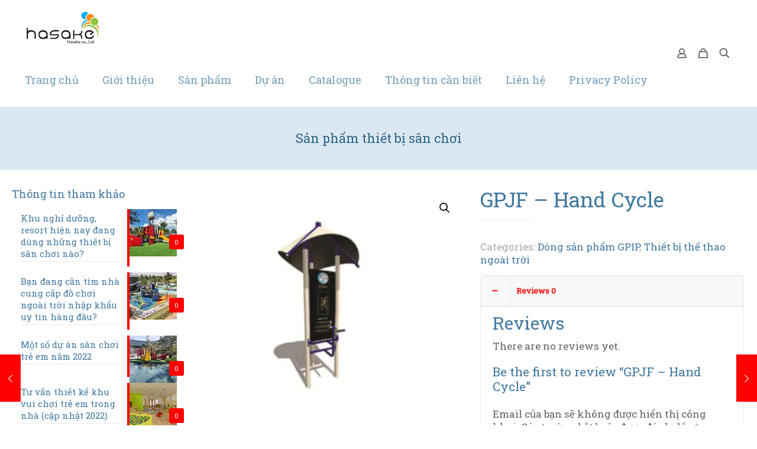

--- FILE ---
content_type: text/html; charset=UTF-8
request_url: https://hasake.vn/san-pham-thiet-bi-san-choi/gpjf-hand-cycle/
body_size: 159949
content:
<!DOCTYPE html>
<html lang="vi" class=" optml_no_js no-js " >

<head>

<meta charset="UTF-8" />
<title>GPJF &#8211; Hand Cycle &#8211; Thiết bị sân chơi vui chơi</title>
<meta name='robots' content='max-image-preview:large' />
	<style>img:is([sizes="auto" i], [sizes^="auto," i]) { contain-intrinsic-size: 3000px 1500px }</style>
	<script>
  (function(i,s,o,g,r,a,m){i['GoogleAnalyticsObject']=r;i[r]=i[r]||function(){
  (i[r].q=i[r].q||[]).push(arguments)},i[r].l=1*new Date();a=s.createElement(o),
  m=s.getElementsByTagName(o)[0];a.async=1;a.src=g;m.parentNode.insertBefore(a,m)
  })(window,document,'script','https://www.google-analytics.com/analytics.js','ga');

  ga('create', 'UA-48621781-5', 'auto');
  ga('send', 'pageview');

</script><meta name="format-detection" content="telephone=no">
<meta name="viewport" content="width=device-width, initial-scale=1, maximum-scale=1" />
<link rel="shortcut icon" href="https://mlijkwxobqn9.i.optimole.com/w:auto/h:auto/q:mauto/f:best/ig:avif/http://hasake.vn/wp-content/uploads/2016/09/fav.png" type="image/x-icon" />
<link rel='dns-prefetch' href='//fonts.googleapis.com' />
<link rel='dns-prefetch' href='//mlijkwxobqn9.i.optimole.com' />
<link rel='preconnect' href='https://mlijkwxobqn9.i.optimole.com' />
<link rel="alternate" type="application/rss+xml" title="Dòng thông tin Thiết bị sân chơi vui chơi &raquo;" href="https://hasake.vn/feed/" />
<link rel="alternate" type="application/rss+xml" title="Thiết bị sân chơi vui chơi &raquo; Dòng bình luận" href="https://hasake.vn/comments/feed/" />
<link rel="alternate" type="application/rss+xml" title="Thiết bị sân chơi vui chơi &raquo; GPJF &#8211; Hand Cycle Dòng bình luận" href="https://hasake.vn/san-pham-thiet-bi-san-choi/gpjf-hand-cycle/feed/" />
<script type="text/javascript">
/* <![CDATA[ */
window._wpemojiSettings = {"baseUrl":"https:\/\/s.w.org\/images\/core\/emoji\/16.0.1\/72x72\/","ext":".png","svgUrl":"https:\/\/s.w.org\/images\/core\/emoji\/16.0.1\/svg\/","svgExt":".svg","source":{"concatemoji":"https:\/\/hasake.vn\/wp-includes\/js\/wp-emoji-release.min.js?ver=6.8.3"}};
/*! This file is auto-generated */
!function(s,n){var o,i,e;function c(e){try{var t={supportTests:e,timestamp:(new Date).valueOf()};sessionStorage.setItem(o,JSON.stringify(t))}catch(e){}}function p(e,t,n){e.clearRect(0,0,e.canvas.width,e.canvas.height),e.fillText(t,0,0);var t=new Uint32Array(e.getImageData(0,0,e.canvas.width,e.canvas.height).data),a=(e.clearRect(0,0,e.canvas.width,e.canvas.height),e.fillText(n,0,0),new Uint32Array(e.getImageData(0,0,e.canvas.width,e.canvas.height).data));return t.every(function(e,t){return e===a[t]})}function u(e,t){e.clearRect(0,0,e.canvas.width,e.canvas.height),e.fillText(t,0,0);for(var n=e.getImageData(16,16,1,1),a=0;a<n.data.length;a++)if(0!==n.data[a])return!1;return!0}function f(e,t,n,a){switch(t){case"flag":return n(e,"\ud83c\udff3\ufe0f\u200d\u26a7\ufe0f","\ud83c\udff3\ufe0f\u200b\u26a7\ufe0f")?!1:!n(e,"\ud83c\udde8\ud83c\uddf6","\ud83c\udde8\u200b\ud83c\uddf6")&&!n(e,"\ud83c\udff4\udb40\udc67\udb40\udc62\udb40\udc65\udb40\udc6e\udb40\udc67\udb40\udc7f","\ud83c\udff4\u200b\udb40\udc67\u200b\udb40\udc62\u200b\udb40\udc65\u200b\udb40\udc6e\u200b\udb40\udc67\u200b\udb40\udc7f");case"emoji":return!a(e,"\ud83e\udedf")}return!1}function g(e,t,n,a){var r="undefined"!=typeof WorkerGlobalScope&&self instanceof WorkerGlobalScope?new OffscreenCanvas(300,150):s.createElement("canvas"),o=r.getContext("2d",{willReadFrequently:!0}),i=(o.textBaseline="top",o.font="600 32px Arial",{});return e.forEach(function(e){i[e]=t(o,e,n,a)}),i}function t(e){var t=s.createElement("script");t.src=e,t.defer=!0,s.head.appendChild(t)}"undefined"!=typeof Promise&&(o="wpEmojiSettingsSupports",i=["flag","emoji"],n.supports={everything:!0,everythingExceptFlag:!0},e=new Promise(function(e){s.addEventListener("DOMContentLoaded",e,{once:!0})}),new Promise(function(t){var n=function(){try{var e=JSON.parse(sessionStorage.getItem(o));if("object"==typeof e&&"number"==typeof e.timestamp&&(new Date).valueOf()<e.timestamp+604800&&"object"==typeof e.supportTests)return e.supportTests}catch(e){}return null}();if(!n){if("undefined"!=typeof Worker&&"undefined"!=typeof OffscreenCanvas&&"undefined"!=typeof URL&&URL.createObjectURL&&"undefined"!=typeof Blob)try{var e="postMessage("+g.toString()+"("+[JSON.stringify(i),f.toString(),p.toString(),u.toString()].join(",")+"));",a=new Blob([e],{type:"text/javascript"}),r=new Worker(URL.createObjectURL(a),{name:"wpTestEmojiSupports"});return void(r.onmessage=function(e){c(n=e.data),r.terminate(),t(n)})}catch(e){}c(n=g(i,f,p,u))}t(n)}).then(function(e){for(var t in e)n.supports[t]=e[t],n.supports.everything=n.supports.everything&&n.supports[t],"flag"!==t&&(n.supports.everythingExceptFlag=n.supports.everythingExceptFlag&&n.supports[t]);n.supports.everythingExceptFlag=n.supports.everythingExceptFlag&&!n.supports.flag,n.DOMReady=!1,n.readyCallback=function(){n.DOMReady=!0}}).then(function(){return e}).then(function(){var e;n.supports.everything||(n.readyCallback(),(e=n.source||{}).concatemoji?t(e.concatemoji):e.wpemoji&&e.twemoji&&(t(e.twemoji),t(e.wpemoji)))}))}((window,document),window._wpemojiSettings);
/* ]]> */
</script>
<link rel='stylesheet' id='layerslider-css' href='https://hasake.vn/wp-content/plugins/LayerSlider/assets/static/layerslider/css/layerslider.css?ver=7.1.4' type='text/css' media='all' />
<link rel='stylesheet' id='ls-google-fonts-css' href='https://fonts.googleapis.com/css?family=Lato:100,100i,200,200i,300,300i,400,400i,500,500i,600,600i,700,700i,800,800i,900,900i%7COpen+Sans:100,100i,200,200i,300,300i,400,400i,500,500i,600,600i,700,700i,800,800i,900,900i%7CIndie+Flower:100,100i,200,200i,300,300i,400,400i,500,500i,600,600i,700,700i,800,800i,900,900i%7COswald:100,100i,200,200i,300,300i,400,400i,500,500i,600,600i,700,700i,800,800i,900,900i' type='text/css' media='all' />
<style id='wp-emoji-styles-inline-css' type='text/css'>

	img.wp-smiley, img.emoji {
		display: inline !important;
		border: none !important;
		box-shadow: none !important;
		height: 1em !important;
		width: 1em !important;
		margin: 0 0.07em !important;
		vertical-align: -0.1em !important;
		background: none !important;
		padding: 0 !important;
	}
</style>
<link rel='stylesheet' id='wp-block-library-css' href='https://hasake.vn/wp-includes/css/dist/block-library/style.min.css?ver=6.8.3' type='text/css' media='all' />
<style id='classic-theme-styles-inline-css' type='text/css'>
/*! This file is auto-generated */
.wp-block-button__link{color:#fff;background-color:#32373c;border-radius:9999px;box-shadow:none;text-decoration:none;padding:calc(.667em + 2px) calc(1.333em + 2px);font-size:1.125em}.wp-block-file__button{background:#32373c;color:#fff;text-decoration:none}
</style>
<link rel='stylesheet' id='wc-blocks-vendors-style-css' href='https://hasake.vn/wp-content/plugins/woocommerce/packages/woocommerce-blocks/build/wc-blocks-vendors-style.css?ver=8.9.2' type='text/css' media='all' />
<link rel='stylesheet' id='wc-blocks-style-css' href='https://hasake.vn/wp-content/plugins/woocommerce/packages/woocommerce-blocks/build/wc-blocks-style.css?ver=8.9.2' type='text/css' media='all' />
<style id='global-styles-inline-css' type='text/css'>
:root{--wp--preset--aspect-ratio--square: 1;--wp--preset--aspect-ratio--4-3: 4/3;--wp--preset--aspect-ratio--3-4: 3/4;--wp--preset--aspect-ratio--3-2: 3/2;--wp--preset--aspect-ratio--2-3: 2/3;--wp--preset--aspect-ratio--16-9: 16/9;--wp--preset--aspect-ratio--9-16: 9/16;--wp--preset--color--black: #000000;--wp--preset--color--cyan-bluish-gray: #abb8c3;--wp--preset--color--white: #ffffff;--wp--preset--color--pale-pink: #f78da7;--wp--preset--color--vivid-red: #cf2e2e;--wp--preset--color--luminous-vivid-orange: #ff6900;--wp--preset--color--luminous-vivid-amber: #fcb900;--wp--preset--color--light-green-cyan: #7bdcb5;--wp--preset--color--vivid-green-cyan: #00d084;--wp--preset--color--pale-cyan-blue: #8ed1fc;--wp--preset--color--vivid-cyan-blue: #0693e3;--wp--preset--color--vivid-purple: #9b51e0;--wp--preset--gradient--vivid-cyan-blue-to-vivid-purple: linear-gradient(135deg,rgba(6,147,227,1) 0%,rgb(155,81,224) 100%);--wp--preset--gradient--light-green-cyan-to-vivid-green-cyan: linear-gradient(135deg,rgb(122,220,180) 0%,rgb(0,208,130) 100%);--wp--preset--gradient--luminous-vivid-amber-to-luminous-vivid-orange: linear-gradient(135deg,rgba(252,185,0,1) 0%,rgba(255,105,0,1) 100%);--wp--preset--gradient--luminous-vivid-orange-to-vivid-red: linear-gradient(135deg,rgba(255,105,0,1) 0%,rgb(207,46,46) 100%);--wp--preset--gradient--very-light-gray-to-cyan-bluish-gray: linear-gradient(135deg,rgb(238,238,238) 0%,rgb(169,184,195) 100%);--wp--preset--gradient--cool-to-warm-spectrum: linear-gradient(135deg,rgb(74,234,220) 0%,rgb(151,120,209) 20%,rgb(207,42,186) 40%,rgb(238,44,130) 60%,rgb(251,105,98) 80%,rgb(254,248,76) 100%);--wp--preset--gradient--blush-light-purple: linear-gradient(135deg,rgb(255,206,236) 0%,rgb(152,150,240) 100%);--wp--preset--gradient--blush-bordeaux: linear-gradient(135deg,rgb(254,205,165) 0%,rgb(254,45,45) 50%,rgb(107,0,62) 100%);--wp--preset--gradient--luminous-dusk: linear-gradient(135deg,rgb(255,203,112) 0%,rgb(199,81,192) 50%,rgb(65,88,208) 100%);--wp--preset--gradient--pale-ocean: linear-gradient(135deg,rgb(255,245,203) 0%,rgb(182,227,212) 50%,rgb(51,167,181) 100%);--wp--preset--gradient--electric-grass: linear-gradient(135deg,rgb(202,248,128) 0%,rgb(113,206,126) 100%);--wp--preset--gradient--midnight: linear-gradient(135deg,rgb(2,3,129) 0%,rgb(40,116,252) 100%);--wp--preset--font-size--small: 13px;--wp--preset--font-size--medium: 20px;--wp--preset--font-size--large: 36px;--wp--preset--font-size--x-large: 42px;--wp--preset--spacing--20: 0.44rem;--wp--preset--spacing--30: 0.67rem;--wp--preset--spacing--40: 1rem;--wp--preset--spacing--50: 1.5rem;--wp--preset--spacing--60: 2.25rem;--wp--preset--spacing--70: 3.38rem;--wp--preset--spacing--80: 5.06rem;--wp--preset--shadow--natural: 6px 6px 9px rgba(0, 0, 0, 0.2);--wp--preset--shadow--deep: 12px 12px 50px rgba(0, 0, 0, 0.4);--wp--preset--shadow--sharp: 6px 6px 0px rgba(0, 0, 0, 0.2);--wp--preset--shadow--outlined: 6px 6px 0px -3px rgba(255, 255, 255, 1), 6px 6px rgba(0, 0, 0, 1);--wp--preset--shadow--crisp: 6px 6px 0px rgba(0, 0, 0, 1);}:where(.is-layout-flex){gap: 0.5em;}:where(.is-layout-grid){gap: 0.5em;}body .is-layout-flex{display: flex;}.is-layout-flex{flex-wrap: wrap;align-items: center;}.is-layout-flex > :is(*, div){margin: 0;}body .is-layout-grid{display: grid;}.is-layout-grid > :is(*, div){margin: 0;}:where(.wp-block-columns.is-layout-flex){gap: 2em;}:where(.wp-block-columns.is-layout-grid){gap: 2em;}:where(.wp-block-post-template.is-layout-flex){gap: 1.25em;}:where(.wp-block-post-template.is-layout-grid){gap: 1.25em;}.has-black-color{color: var(--wp--preset--color--black) !important;}.has-cyan-bluish-gray-color{color: var(--wp--preset--color--cyan-bluish-gray) !important;}.has-white-color{color: var(--wp--preset--color--white) !important;}.has-pale-pink-color{color: var(--wp--preset--color--pale-pink) !important;}.has-vivid-red-color{color: var(--wp--preset--color--vivid-red) !important;}.has-luminous-vivid-orange-color{color: var(--wp--preset--color--luminous-vivid-orange) !important;}.has-luminous-vivid-amber-color{color: var(--wp--preset--color--luminous-vivid-amber) !important;}.has-light-green-cyan-color{color: var(--wp--preset--color--light-green-cyan) !important;}.has-vivid-green-cyan-color{color: var(--wp--preset--color--vivid-green-cyan) !important;}.has-pale-cyan-blue-color{color: var(--wp--preset--color--pale-cyan-blue) !important;}.has-vivid-cyan-blue-color{color: var(--wp--preset--color--vivid-cyan-blue) !important;}.has-vivid-purple-color{color: var(--wp--preset--color--vivid-purple) !important;}.has-black-background-color{background-color: var(--wp--preset--color--black) !important;}.has-cyan-bluish-gray-background-color{background-color: var(--wp--preset--color--cyan-bluish-gray) !important;}.has-white-background-color{background-color: var(--wp--preset--color--white) !important;}.has-pale-pink-background-color{background-color: var(--wp--preset--color--pale-pink) !important;}.has-vivid-red-background-color{background-color: var(--wp--preset--color--vivid-red) !important;}.has-luminous-vivid-orange-background-color{background-color: var(--wp--preset--color--luminous-vivid-orange) !important;}.has-luminous-vivid-amber-background-color{background-color: var(--wp--preset--color--luminous-vivid-amber) !important;}.has-light-green-cyan-background-color{background-color: var(--wp--preset--color--light-green-cyan) !important;}.has-vivid-green-cyan-background-color{background-color: var(--wp--preset--color--vivid-green-cyan) !important;}.has-pale-cyan-blue-background-color{background-color: var(--wp--preset--color--pale-cyan-blue) !important;}.has-vivid-cyan-blue-background-color{background-color: var(--wp--preset--color--vivid-cyan-blue) !important;}.has-vivid-purple-background-color{background-color: var(--wp--preset--color--vivid-purple) !important;}.has-black-border-color{border-color: var(--wp--preset--color--black) !important;}.has-cyan-bluish-gray-border-color{border-color: var(--wp--preset--color--cyan-bluish-gray) !important;}.has-white-border-color{border-color: var(--wp--preset--color--white) !important;}.has-pale-pink-border-color{border-color: var(--wp--preset--color--pale-pink) !important;}.has-vivid-red-border-color{border-color: var(--wp--preset--color--vivid-red) !important;}.has-luminous-vivid-orange-border-color{border-color: var(--wp--preset--color--luminous-vivid-orange) !important;}.has-luminous-vivid-amber-border-color{border-color: var(--wp--preset--color--luminous-vivid-amber) !important;}.has-light-green-cyan-border-color{border-color: var(--wp--preset--color--light-green-cyan) !important;}.has-vivid-green-cyan-border-color{border-color: var(--wp--preset--color--vivid-green-cyan) !important;}.has-pale-cyan-blue-border-color{border-color: var(--wp--preset--color--pale-cyan-blue) !important;}.has-vivid-cyan-blue-border-color{border-color: var(--wp--preset--color--vivid-cyan-blue) !important;}.has-vivid-purple-border-color{border-color: var(--wp--preset--color--vivid-purple) !important;}.has-vivid-cyan-blue-to-vivid-purple-gradient-background{background: var(--wp--preset--gradient--vivid-cyan-blue-to-vivid-purple) !important;}.has-light-green-cyan-to-vivid-green-cyan-gradient-background{background: var(--wp--preset--gradient--light-green-cyan-to-vivid-green-cyan) !important;}.has-luminous-vivid-amber-to-luminous-vivid-orange-gradient-background{background: var(--wp--preset--gradient--luminous-vivid-amber-to-luminous-vivid-orange) !important;}.has-luminous-vivid-orange-to-vivid-red-gradient-background{background: var(--wp--preset--gradient--luminous-vivid-orange-to-vivid-red) !important;}.has-very-light-gray-to-cyan-bluish-gray-gradient-background{background: var(--wp--preset--gradient--very-light-gray-to-cyan-bluish-gray) !important;}.has-cool-to-warm-spectrum-gradient-background{background: var(--wp--preset--gradient--cool-to-warm-spectrum) !important;}.has-blush-light-purple-gradient-background{background: var(--wp--preset--gradient--blush-light-purple) !important;}.has-blush-bordeaux-gradient-background{background: var(--wp--preset--gradient--blush-bordeaux) !important;}.has-luminous-dusk-gradient-background{background: var(--wp--preset--gradient--luminous-dusk) !important;}.has-pale-ocean-gradient-background{background: var(--wp--preset--gradient--pale-ocean) !important;}.has-electric-grass-gradient-background{background: var(--wp--preset--gradient--electric-grass) !important;}.has-midnight-gradient-background{background: var(--wp--preset--gradient--midnight) !important;}.has-small-font-size{font-size: var(--wp--preset--font-size--small) !important;}.has-medium-font-size{font-size: var(--wp--preset--font-size--medium) !important;}.has-large-font-size{font-size: var(--wp--preset--font-size--large) !important;}.has-x-large-font-size{font-size: var(--wp--preset--font-size--x-large) !important;}
:where(.wp-block-post-template.is-layout-flex){gap: 1.25em;}:where(.wp-block-post-template.is-layout-grid){gap: 1.25em;}
:where(.wp-block-columns.is-layout-flex){gap: 2em;}:where(.wp-block-columns.is-layout-grid){gap: 2em;}
:root :where(.wp-block-pullquote){font-size: 1.5em;line-height: 1.6;}
</style>
<link rel='stylesheet' id='contact-form-7-css' href='https://hasake.vn/wp-content/plugins/contact-form-7/includes/css/styles.css?ver=5.7.2' type='text/css' media='all' />
<link rel='stylesheet' id='photoswipe-css' href='https://hasake.vn/wp-content/plugins/woocommerce/assets/css/photoswipe/photoswipe.min.css?ver=7.2.2' type='text/css' media='all' />
<link rel='stylesheet' id='photoswipe-default-skin-css' href='https://hasake.vn/wp-content/plugins/woocommerce/assets/css/photoswipe/default-skin/default-skin.min.css?ver=7.2.2' type='text/css' media='all' />
<link rel='stylesheet' id='woocommerce-layout-css' href='https://hasake.vn/wp-content/plugins/woocommerce/assets/css/woocommerce-layout.css?ver=7.2.2' type='text/css' media='all' />
<link rel='stylesheet' id='woocommerce-smallscreen-css' href='https://hasake.vn/wp-content/plugins/woocommerce/assets/css/woocommerce-smallscreen.css?ver=7.2.2' type='text/css' media='only screen and (max-width: 768px)' />
<link rel='stylesheet' id='woocommerce-general-css' href='https://hasake.vn/wp-content/plugins/woocommerce/assets/css/woocommerce.css?ver=7.2.2' type='text/css' media='all' />
<style id='woocommerce-inline-inline-css' type='text/css'>
.woocommerce form .form-row .required { visibility: visible; }
</style>
<link rel='stylesheet' id='mfn-be-css' href='https://hasake.vn/wp-content/themes/betheme/css/be.css?ver=28.1.6' type='text/css' media='all' />
<link rel='stylesheet' id='mfn-animations-css' href='https://hasake.vn/wp-content/themes/betheme/assets/animations/animations.min.css?ver=28.1.6' type='text/css' media='all' />
<link rel='stylesheet' id='mfn-font-awesome-css' href='https://hasake.vn/wp-content/themes/betheme/fonts/fontawesome/fontawesome.css?ver=28.1.6' type='text/css' media='all' />
<link rel='stylesheet' id='mfn-responsive-css' href='https://hasake.vn/wp-content/themes/betheme/css/responsive.css?ver=28.1.6' type='text/css' media='all' />
<link rel='stylesheet' id='mfn-fonts-css' href='https://fonts.googleapis.com/css?family=Roboto+Slab%3A1&#038;display=swap&#038;ver=6.8.3' type='text/css' media='all' />
<link rel='stylesheet' id='mfn-woo-css' href='https://hasake.vn/wp-content/themes/betheme/css/woocommerce.css?ver=28.1.6' type='text/css' media='all' />
<style id='optm_lazyload_noscript_style-inline-css' type='text/css'>
html.optml_no_js img[data-opt-src] { display: none !important; } 
 /* OPTML_VIEWPORT_BG_SELECTORS */
html .elementor-section[data-settings*="background_background"]:not(.optml-bg-lazyloaded),
html .elementor-column[data-settings*="background_background"] > .elementor-widget-wrap:not(.optml-bg-lazyloaded),
html .elementor-section > .elementor-background-overlay:not(.optml-bg-lazyloaded),
html [class*="wp-block-cover"][style*="background-image"]:not(.optml-bg-lazyloaded),
html [style*="background-image:url("]:not(.optml-bg-lazyloaded),
html [style*="background-image: url("]:not(.optml-bg-lazyloaded),
html [style*="background:url("]:not(.optml-bg-lazyloaded),
html [style*="background: url("]:not(.optml-bg-lazyloaded),
html [class*="wp-block-group"][style*="background-image"]:not(.optml-bg-lazyloaded),
html .elementor-widget-container:not(.optml-bg-lazyloaded),
html .elementor-background-slideshow__slide__image:not(.optml-bg-lazyloaded) { background-image: none !important; }
/* OPTML_VIEWPORT_BG_SELECTORS */
</style>
<style id='mfn-dynamic-inline-css' type='text/css'>
html{background-color:#ffffff}#Wrapper,#Content,.mfn-popup .mfn-popup-content,.mfn-off-canvas-sidebar .mfn-off-canvas-content-wrapper,.mfn-cart-holder,.mfn-header-login,#Top_bar .search_wrapper,#Top_bar .top_bar_right .mfn-live-search-box,.column_livesearch .mfn-live-search-wrapper,.column_livesearch .mfn-live-search-box{background-color:#ffffff}.layout-boxed.mfn-bebuilder-header.mfn-ui #Wrapper .mfn-only-sample-content{background-color:#ffffff}body:not(.template-slider) #Header{min-height:0px}body.header-below:not(.template-slider) #Header{padding-top:0px}#Subheader{padding:40px 0}#Footer .widgets_wrapper{padding:40px 0 10px}.elementor-page.elementor-default #Content .the_content .section_wrapper{max-width:100%}.elementor-page.elementor-default #Content .section.the_content{width:100%}.elementor-page.elementor-default #Content .section_wrapper .the_content_wrapper{margin-left:0;margin-right:0;width:100%}body,span.date_label,.timeline_items li h3 span,input[type="date"],input[type="text"],input[type="password"],input[type="tel"],input[type="email"],input[type="url"],textarea,select,.offer_li .title h3,.mfn-menu-item-megamenu{font-family:"Roboto Slab",-apple-system,BlinkMacSystemFont,"Segoe UI",Roboto,Oxygen-Sans,Ubuntu,Cantarell,"Helvetica Neue",sans-serif}.lead,.big{font-family:"Roboto Slab",-apple-system,BlinkMacSystemFont,"Segoe UI",Roboto,Oxygen-Sans,Ubuntu,Cantarell,"Helvetica Neue",sans-serif}#menu > ul > li > a,#overlay-menu ul li a{font-family:"Roboto Slab",-apple-system,BlinkMacSystemFont,"Segoe UI",Roboto,Oxygen-Sans,Ubuntu,Cantarell,"Helvetica Neue",sans-serif}#Subheader .title{font-family:"Roboto Slab",-apple-system,BlinkMacSystemFont,"Segoe UI",Roboto,Oxygen-Sans,Ubuntu,Cantarell,"Helvetica Neue",sans-serif}h1,h2,h3,h4,.text-logo #logo{font-family:"Roboto Slab",-apple-system,BlinkMacSystemFont,"Segoe UI",Roboto,Oxygen-Sans,Ubuntu,Cantarell,"Helvetica Neue",sans-serif}h5,h6{font-family:"Roboto Slab",-apple-system,BlinkMacSystemFont,"Segoe UI",Roboto,Oxygen-Sans,Ubuntu,Cantarell,"Helvetica Neue",sans-serif}blockquote{font-family:"Roboto Slab",-apple-system,BlinkMacSystemFont,"Segoe UI",Roboto,Oxygen-Sans,Ubuntu,Cantarell,"Helvetica Neue",sans-serif}.chart_box .chart .num,.counter .desc_wrapper .number-wrapper,.how_it_works .image .number,.pricing-box .plan-header .price,.quick_fact .number-wrapper,.woocommerce .product div.entry-summary .price{font-family:"Roboto Slab",-apple-system,BlinkMacSystemFont,"Segoe UI",Roboto,Oxygen-Sans,Ubuntu,Cantarell,"Helvetica Neue",sans-serif}body,.mfn-menu-item-megamenu{font-size:17px;line-height:22px;font-weight:400;letter-spacing:0px}.lead,.big{font-size:16px;line-height:28px;font-weight:400;letter-spacing:0px}#menu > ul > li > a,#overlay-menu ul li a{font-size:18px;font-weight:400;letter-spacing:0px}#overlay-menu ul li a{line-height:27px}#Subheader .title{font-size:22px;line-height:26px;font-weight:400;letter-spacing:0px}h1,.text-logo #logo{font-size:35px;line-height:35px;font-weight:300;letter-spacing:0px}h2{font-size:35px;line-height:50px;font-weight:300;letter-spacing:0px}h3,.woocommerce ul.products li.product h3,.woocommerce #customer_login h2{font-size:30px;line-height:27px;font-weight:300;letter-spacing:0px}h4,.woocommerce .woocommerce-order-details__title,.woocommerce .wc-bacs-bank-details-heading,.woocommerce .woocommerce-customer-details h2{font-size:24px;line-height:25px;font-weight:300;letter-spacing:0px}h5{font-size:16px;line-height:19px;font-weight:700;letter-spacing:0px}h6{font-size:15px;line-height:20px;font-weight:400;letter-spacing:0px}#Intro .intro-title{font-size:70px;line-height:70px;font-weight:400;letter-spacing:0px}@media only screen and (min-width:768px) and (max-width:959px){body,.mfn-menu-item-megamenu{font-size:14px;line-height:19px;font-weight:400;letter-spacing:0px}.lead,.big{font-size:14px;line-height:24px;font-weight:400;letter-spacing:0px}#menu > ul > li > a,#overlay-menu ul li a{font-size:15px;font-weight:400;letter-spacing:0px}#overlay-menu ul li a{line-height:22.5px}#Subheader .title{font-size:19px;line-height:22px;font-weight:400;letter-spacing:0px}h1,.text-logo #logo{font-size:30px;line-height:30px;font-weight:300;letter-spacing:0px}h2{font-size:30px;line-height:43px;font-weight:300;letter-spacing:0px}h3,.woocommerce ul.products li.product h3,.woocommerce #customer_login h2{font-size:26px;line-height:23px;font-weight:300;letter-spacing:0px}h4,.woocommerce .woocommerce-order-details__title,.woocommerce .wc-bacs-bank-details-heading,.woocommerce .woocommerce-customer-details h2{font-size:20px;line-height:21px;font-weight:300;letter-spacing:0px}h5{font-size:14px;line-height:19px;font-weight:700;letter-spacing:0px}h6{font-size:13px;line-height:19px;font-weight:400;letter-spacing:0px}#Intro .intro-title{font-size:60px;line-height:60px;font-weight:400;letter-spacing:0px}blockquote{font-size:15px}.chart_box .chart .num{font-size:45px;line-height:45px}.counter .desc_wrapper .number-wrapper{font-size:45px;line-height:45px}.counter .desc_wrapper .title{font-size:14px;line-height:18px}.faq .question .title{font-size:14px}.fancy_heading .title{font-size:38px;line-height:38px}.offer .offer_li .desc_wrapper .title h3{font-size:32px;line-height:32px}.offer_thumb_ul li.offer_thumb_li .desc_wrapper .title h3{font-size:32px;line-height:32px}.pricing-box .plan-header h2{font-size:27px;line-height:27px}.pricing-box .plan-header .price > span{font-size:40px;line-height:40px}.pricing-box .plan-header .price sup.currency{font-size:18px;line-height:18px}.pricing-box .plan-header .price sup.period{font-size:14px;line-height:14px}.quick_fact .number-wrapper{font-size:80px;line-height:80px}.trailer_box .desc h2{font-size:27px;line-height:27px}.widget > h3{font-size:17px;line-height:20px}}@media only screen and (min-width:480px) and (max-width:767px){body,.mfn-menu-item-megamenu{font-size:13px;line-height:19px;font-weight:400;letter-spacing:0px}.lead,.big{font-size:13px;line-height:21px;font-weight:400;letter-spacing:0px}#menu > ul > li > a,#overlay-menu ul li a{font-size:14px;font-weight:400;letter-spacing:0px}#overlay-menu ul li a{line-height:21px}#Subheader .title{font-size:17px;line-height:20px;font-weight:400;letter-spacing:0px}h1,.text-logo #logo{font-size:26px;line-height:26px;font-weight:300;letter-spacing:0px}h2{font-size:26px;line-height:38px;font-weight:300;letter-spacing:0px}h3,.woocommerce ul.products li.product h3,.woocommerce #customer_login h2{font-size:23px;line-height:20px;font-weight:300;letter-spacing:0px}h4,.woocommerce .woocommerce-order-details__title,.woocommerce .wc-bacs-bank-details-heading,.woocommerce .woocommerce-customer-details h2{font-size:18px;line-height:19px;font-weight:300;letter-spacing:0px}h5{font-size:13px;line-height:19px;font-weight:700;letter-spacing:0px}h6{font-size:13px;line-height:19px;font-weight:400;letter-spacing:0px}#Intro .intro-title{font-size:53px;line-height:53px;font-weight:400;letter-spacing:0px}blockquote{font-size:14px}.chart_box .chart .num{font-size:40px;line-height:40px}.counter .desc_wrapper .number-wrapper{font-size:40px;line-height:40px}.counter .desc_wrapper .title{font-size:13px;line-height:16px}.faq .question .title{font-size:13px}.fancy_heading .title{font-size:34px;line-height:34px}.offer .offer_li .desc_wrapper .title h3{font-size:28px;line-height:28px}.offer_thumb_ul li.offer_thumb_li .desc_wrapper .title h3{font-size:28px;line-height:28px}.pricing-box .plan-header h2{font-size:24px;line-height:24px}.pricing-box .plan-header .price > span{font-size:34px;line-height:34px}.pricing-box .plan-header .price sup.currency{font-size:16px;line-height:16px}.pricing-box .plan-header .price sup.period{font-size:13px;line-height:13px}.quick_fact .number-wrapper{font-size:70px;line-height:70px}.trailer_box .desc h2{font-size:24px;line-height:24px}.widget > h3{font-size:16px;line-height:19px}}@media only screen and (max-width:479px){body,.mfn-menu-item-megamenu{font-size:13px;line-height:19px;font-weight:400;letter-spacing:0px}.lead,.big{font-size:13px;line-height:19px;font-weight:400;letter-spacing:0px}#menu > ul > li > a,#overlay-menu ul li a{font-size:13px;font-weight:400;letter-spacing:0px}#overlay-menu ul li a{line-height:19.5px}#Subheader .title{font-size:13px;line-height:19px;font-weight:400;letter-spacing:0px}h1,.text-logo #logo{font-size:21px;line-height:21px;font-weight:300;letter-spacing:0px}h2{font-size:21px;line-height:30px;font-weight:300;letter-spacing:0px}h3,.woocommerce ul.products li.product h3,.woocommerce #customer_login h2{font-size:18px;line-height:19px;font-weight:300;letter-spacing:0px}h4,.woocommerce .woocommerce-order-details__title,.woocommerce .wc-bacs-bank-details-heading,.woocommerce .woocommerce-customer-details h2{font-size:14px;line-height:19px;font-weight:300;letter-spacing:0px}h5{font-size:13px;line-height:19px;font-weight:700;letter-spacing:0px}h6{font-size:13px;line-height:19px;font-weight:400;letter-spacing:0px}#Intro .intro-title{font-size:42px;line-height:42px;font-weight:400;letter-spacing:0px}blockquote{font-size:13px}.chart_box .chart .num{font-size:35px;line-height:35px}.counter .desc_wrapper .number-wrapper{font-size:35px;line-height:35px}.counter .desc_wrapper .title{font-size:13px;line-height:26px}.faq .question .title{font-size:13px}.fancy_heading .title{font-size:30px;line-height:30px}.offer .offer_li .desc_wrapper .title h3{font-size:26px;line-height:26px}.offer_thumb_ul li.offer_thumb_li .desc_wrapper .title h3{font-size:26px;line-height:26px}.pricing-box .plan-header h2{font-size:21px;line-height:21px}.pricing-box .plan-header .price > span{font-size:32px;line-height:32px}.pricing-box .plan-header .price sup.currency{font-size:14px;line-height:14px}.pricing-box .plan-header .price sup.period{font-size:13px;line-height:13px}.quick_fact .number-wrapper{font-size:60px;line-height:60px}.trailer_box .desc h2{font-size:21px;line-height:21px}.widget > h3{font-size:15px;line-height:18px}}.with_aside .sidebar.columns{width:25%}.with_aside .sections_group{width:75%}.aside_both .sidebar.columns{width:20%}.aside_both .sidebar.sidebar-1{margin-left:-80%}.aside_both .sections_group{width:60%;margin-left:20%}@media only screen and (min-width:1240px){#Wrapper,.with_aside .content_wrapper{max-width:1280px}body.layout-boxed.mfn-header-scrolled .mfn-header-tmpl.mfn-sticky-layout-width{max-width:1280px;left:0;right:0;margin-left:auto;margin-right:auto}body.layout-boxed:not(.mfn-header-scrolled) .mfn-header-tmpl.mfn-header-layout-width,body.layout-boxed .mfn-header-tmpl.mfn-header-layout-width:not(.mfn-hasSticky){max-width:1280px;left:0;right:0;margin-left:auto;margin-right:auto}body.layout-boxed.mfn-bebuilder-header.mfn-ui .mfn-only-sample-content{max-width:1280px;margin-left:auto;margin-right:auto}.section_wrapper,.container{max-width:1260px}.layout-boxed.header-boxed #Top_bar.is-sticky{max-width:1280px}}@media only screen and (max-width:767px){#Wrapper{max-width:calc(100% - 67px)}.content_wrapper .section_wrapper,.container,.four.columns .widget-area{max-width:770px !important;padding-left:33px;padding-right:33px}}body{--mfn-button-font-family:inherit;--mfn-button-font-size:17px;--mfn-button-font-weight:400;--mfn-button-font-style:inherit;--mfn-button-letter-spacing:0px;--mfn-button-padding:16px 20px 16px 20px;--mfn-button-border-width:0px;--mfn-button-border-radius:0px;--mfn-button-gap:10px;--mfn-button-transition:0.2s;--mfn-button-color:#4179a0;--mfn-button-color-hover:#4179a0;--mfn-button-bg:#e1e9f0;--mfn-button-bg-hover:#d4dce3;--mfn-button-border-color:transparent;--mfn-button-border-color-hover:transparent;--mfn-button-icon-color:#4179a0;--mfn-button-icon-color-hover:#4179a0;--mfn-button-box-shadow:unset;--mfn-button-theme-color:#ffffff;--mfn-button-theme-color-hover:#ffffff;--mfn-button-theme-bg:#ff0000;--mfn-button-theme-bg-hover:#f20000;--mfn-button-theme-border-color:transparent;--mfn-button-theme-border-color-hover:transparent;--mfn-button-theme-icon-color:#ffffff;--mfn-button-theme-icon-color-hover:#ffffff;--mfn-button-theme-box-shadow:unset;--mfn-button-shop-color:#ffffff;--mfn-button-shop-color-hover:#ffffff;--mfn-button-shop-bg:#ff0000;--mfn-button-shop-bg-hover:#f20000;--mfn-button-shop-border-color:transparent;--mfn-button-shop-border-color-hover:transparent;--mfn-button-shop-icon-color:#626262;--mfn-button-shop-icon-color-hover:#626262;--mfn-button-shop-box-shadow:unset;--mfn-button-action-color:#747474;--mfn-button-action-color-hover:#747474;--mfn-button-action-bg:#f7f7f7;--mfn-button-action-bg-hover:#eaeaea;--mfn-button-action-border-color:transparent;--mfn-button-action-border-color-hover:transparent;--mfn-button-action-icon-color:#747474;--mfn-button-action-icon-color-hover:#747474;--mfn-button-action-box-shadow:unset}@media only screen and (max-width:959px){body{}}@media only screen and (max-width:768px){body{}}.mfn-cookies,.mfn-cookies-reopen{--mfn-gdpr2-container-text-color:#626262;--mfn-gdpr2-container-strong-color:#07070a;--mfn-gdpr2-container-bg:#ffffff;--mfn-gdpr2-container-overlay:rgba(25,37,48,0.6);--mfn-gdpr2-details-box-bg:#fbfbfb;--mfn-gdpr2-details-switch-bg:#00032a;--mfn-gdpr2-details-switch-bg-active:#5acb65;--mfn-gdpr2-tabs-text-color:#07070a;--mfn-gdpr2-tabs-text-color-active:#0089f7;--mfn-gdpr2-tabs-border:rgba(8,8,14,0.1);--mfn-gdpr2-buttons-box-bg:#fbfbfb;--mfn-gdpr2-reopen-background:#fff;--mfn-gdpr2-reopen-color:#222}#Top_bar #logo,.header-fixed #Top_bar #logo,.header-plain #Top_bar #logo,.header-transparent #Top_bar #logo{height:60px;line-height:60px;padding:15px 0}.logo-overflow #Top_bar:not(.is-sticky) .logo{height:90px}#Top_bar .menu > li > a{padding:15px 0}.menu-highlight:not(.header-creative) #Top_bar .menu > li > a{margin:20px 0}.header-plain:not(.menu-highlight) #Top_bar .menu > li > a span:not(.description){line-height:90px}.header-fixed #Top_bar .menu > li > a{padding:30px 0}@media only screen and (max-width:767px){.mobile-header-mini #Top_bar #logo{height:50px!important;line-height:50px!important;margin:5px 0}}#Top_bar #logo img.svg{width:100px}.image_frame,.wp-caption{border-width:0px}.alert{border-radius:0px}#Top_bar .top_bar_right .top-bar-right-input input{width:200px}.mfn-live-search-box .mfn-live-search-list{max-height:300px}#Side_slide{right:-250px;width:250px}#Side_slide.left{left:-250px}.blog-teaser li .desc-wrapper .desc{background-position-y:-1px}.mfn-free-delivery-info{--mfn-free-delivery-bar:#ff0000;--mfn-free-delivery-bg:rgba(0,0,0,0.1);--mfn-free-delivery-achieved:#ff0000}#back_to_top i{color:#65666C}@media only screen and ( max-width:767px ){}@media only screen and (min-width:1240px){body:not(.header-simple) #Top_bar #menu{display:block!important}.tr-menu #Top_bar #menu{background:none!important}#Top_bar .menu > li > ul.mfn-megamenu > li{float:left}#Top_bar .menu > li > ul.mfn-megamenu > li.mfn-megamenu-cols-1{width:100%}#Top_bar .menu > li > ul.mfn-megamenu > li.mfn-megamenu-cols-2{width:50%}#Top_bar .menu > li > ul.mfn-megamenu > li.mfn-megamenu-cols-3{width:33.33%}#Top_bar .menu > li > ul.mfn-megamenu > li.mfn-megamenu-cols-4{width:25%}#Top_bar .menu > li > ul.mfn-megamenu > li.mfn-megamenu-cols-5{width:20%}#Top_bar .menu > li > ul.mfn-megamenu > li.mfn-megamenu-cols-6{width:16.66%}#Top_bar .menu > li > ul.mfn-megamenu > li > ul{display:block!important;position:inherit;left:auto;top:auto;border-width:0 1px 0 0}#Top_bar .menu > li > ul.mfn-megamenu > li:last-child > ul{border:0}#Top_bar .menu > li > ul.mfn-megamenu > li > ul li{width:auto}#Top_bar .menu > li > ul.mfn-megamenu a.mfn-megamenu-title{text-transform:uppercase;font-weight:400;background:none}#Top_bar .menu > li > ul.mfn-megamenu a .menu-arrow{display:none}.menuo-right #Top_bar .menu > li > ul.mfn-megamenu{left:0;width:98%!important;margin:0 1%;padding:20px 0}.menuo-right #Top_bar .menu > li > ul.mfn-megamenu-bg{box-sizing:border-box}#Top_bar .menu > li > ul.mfn-megamenu-bg{padding:20px 166px 20px 20px;background-repeat:no-repeat;background-position:right bottom}.rtl #Top_bar .menu > li > ul.mfn-megamenu-bg{padding-left:166px;padding-right:20px;background-position:left bottom}#Top_bar .menu > li > ul.mfn-megamenu-bg > li{background:none}#Top_bar .menu > li > ul.mfn-megamenu-bg > li a{border:none}#Top_bar .menu > li > ul.mfn-megamenu-bg > li > ul{background:none!important;-webkit-box-shadow:0 0 0 0;-moz-box-shadow:0 0 0 0;box-shadow:0 0 0 0}.mm-vertical #Top_bar .container{position:relative}.mm-vertical #Top_bar .top_bar_left{position:static}.mm-vertical #Top_bar .menu > li ul{box-shadow:0 0 0 0 transparent!important;background-image:none}.mm-vertical #Top_bar .menu > li > ul.mfn-megamenu{padding:20px 0}.mm-vertical.header-plain #Top_bar .menu > li > ul.mfn-megamenu{width:100%!important;margin:0}.mm-vertical #Top_bar .menu > li > ul.mfn-megamenu > li{display:table-cell;float:none!important;width:10%;padding:0 15px;border-right:1px solid rgba(0,0,0,0.05)}.mm-vertical #Top_bar .menu > li > ul.mfn-megamenu > li:last-child{border-right-width:0}.mm-vertical #Top_bar .menu > li > ul.mfn-megamenu > li.hide-border{border-right-width:0}.mm-vertical #Top_bar .menu > li > ul.mfn-megamenu > li a{border-bottom-width:0;padding:9px 15px;line-height:120%}.mm-vertical #Top_bar .menu > li > ul.mfn-megamenu a.mfn-megamenu-title{font-weight:700}.rtl .mm-vertical #Top_bar .menu > li > ul.mfn-megamenu > li:first-child{border-right-width:0}.rtl .mm-vertical #Top_bar .menu > li > ul.mfn-megamenu > li:last-child{border-right-width:1px}body.header-shop #Top_bar #menu{display:flex!important;background-color:transparent}.header-shop #Top_bar.is-sticky .top_bar_row_second{display:none}.header-plain:not(.menuo-right) #Header .top_bar_left{width:auto!important}.header-stack.header-center #Top_bar #menu{display:inline-block!important}.header-simple #Top_bar #menu{display:none;height:auto;width:300px;bottom:auto;top:100%;right:1px;position:absolute;margin:0}.header-simple #Header a.responsive-menu-toggle{display:block;right:10px}.header-simple #Top_bar #menu > ul{width:100%;float:left}.header-simple #Top_bar #menu ul li{width:100%;padding-bottom:0;border-right:0;position:relative}.header-simple #Top_bar #menu ul li a{padding:0 20px;margin:0;display:block;height:auto;line-height:normal;border:none}.header-simple #Top_bar #menu ul li a:not(.menu-toggle):after{display:none}.header-simple #Top_bar #menu ul li a span{border:none;line-height:44px;display:inline;padding:0}.header-simple #Top_bar #menu ul li.submenu .menu-toggle{display:block;position:absolute;right:0;top:0;width:44px;height:44px;line-height:44px;font-size:30px;font-weight:300;text-align:center;cursor:pointer;color:#444;opacity:0.33;transform:unset}.header-simple #Top_bar #menu ul li.submenu .menu-toggle:after{content:"+";position:static}.header-simple #Top_bar #menu ul li.hover > .menu-toggle:after{content:"-"}.header-simple #Top_bar #menu ul li.hover a{border-bottom:0}.header-simple #Top_bar #menu ul.mfn-megamenu li .menu-toggle{display:none}.header-simple #Top_bar #menu ul li ul{position:relative!important;left:0!important;top:0;padding:0;margin:0!important;width:auto!important;background-image:none}.header-simple #Top_bar #menu ul li ul li{width:100%!important;display:block;padding:0}.header-simple #Top_bar #menu ul li ul li a{padding:0 20px 0 30px}.header-simple #Top_bar #menu ul li ul li a .menu-arrow{display:none}.header-simple #Top_bar #menu ul li ul li a span{padding:0}.header-simple #Top_bar #menu ul li ul li a span:after{display:none!important}.header-simple #Top_bar .menu > li > ul.mfn-megamenu a.mfn-megamenu-title{text-transform:uppercase;font-weight:400}.header-simple #Top_bar .menu > li > ul.mfn-megamenu > li > ul{display:block!important;position:inherit;left:auto;top:auto}.header-simple #Top_bar #menu ul li ul li ul{border-left:0!important;padding:0;top:0}.header-simple #Top_bar #menu ul li ul li ul li a{padding:0 20px 0 40px}.rtl.header-simple #Top_bar #menu{left:1px;right:auto}.rtl.header-simple #Top_bar a.responsive-menu-toggle{left:10px;right:auto}.rtl.header-simple #Top_bar #menu ul li.submenu .menu-toggle{left:0;right:auto}.rtl.header-simple #Top_bar #menu ul li ul{left:auto!important;right:0!important}.rtl.header-simple #Top_bar #menu ul li ul li a{padding:0 30px 0 20px}.rtl.header-simple #Top_bar #menu ul li ul li ul li a{padding:0 40px 0 20px}.menu-highlight #Top_bar .menu > li{margin:0 2px}.menu-highlight:not(.header-creative) #Top_bar .menu > li > a{padding:0;-webkit-border-radius:5px;border-radius:5px}.menu-highlight #Top_bar .menu > li > a:after{display:none}.menu-highlight #Top_bar .menu > li > a span:not(.description){line-height:50px}.menu-highlight #Top_bar .menu > li > a span.description{display:none}.menu-highlight.header-stack #Top_bar .menu > li > a{margin:10px 0!important}.menu-highlight.header-stack #Top_bar .menu > li > a span:not(.description){line-height:40px}.menu-highlight.header-simple #Top_bar #menu ul li,.menu-highlight.header-creative #Top_bar #menu ul li{margin:0}.menu-highlight.header-simple #Top_bar #menu ul li > a,.menu-highlight.header-creative #Top_bar #menu ul li > a{-webkit-border-radius:0;border-radius:0}.menu-highlight:not(.header-fixed):not(.header-simple) #Top_bar.is-sticky .menu > li > a{margin:10px 0!important;padding:5px 0!important}.menu-highlight:not(.header-fixed):not(.header-simple) #Top_bar.is-sticky .menu > li > a span{line-height:30px!important}.header-modern.menu-highlight.menuo-right .menu_wrapper{margin-right:20px}.menu-line-below #Top_bar .menu > li > a:not(.menu-toggle):after{top:auto;bottom:-4px}.menu-line-below #Top_bar.is-sticky .menu > li > a:not(.menu-toggle):after{top:auto;bottom:-4px}.menu-line-below-80 #Top_bar:not(.is-sticky) .menu > li > a:not(.menu-toggle):after{height:4px;left:10%;top:50%;margin-top:20px;width:80%}.menu-line-below-80-1 #Top_bar:not(.is-sticky) .menu > li > a:not(.menu-toggle):after{height:1px;left:10%;top:50%;margin-top:20px;width:80%}.menu-link-color #Top_bar .menu > li > a:not(.menu-toggle):after{display:none!important}.menu-arrow-top #Top_bar .menu > li > a:after{background:none repeat scroll 0 0 rgba(0,0,0,0)!important;border-color:#ccc transparent transparent;border-style:solid;border-width:7px 7px 0;display:block;height:0;left:50%;margin-left:-7px;top:0!important;width:0}.menu-arrow-top #Top_bar.is-sticky .menu > li > a:after{top:0!important}.menu-arrow-bottom #Top_bar .menu > li > a:after{background:none!important;border-color:transparent transparent #ccc;border-style:solid;border-width:0 7px 7px;display:block;height:0;left:50%;margin-left:-7px;top:auto;bottom:0;width:0}.menu-arrow-bottom #Top_bar.is-sticky .menu > li > a:after{top:auto;bottom:0}.menuo-no-borders #Top_bar .menu > li > a span{border-width:0!important}.menuo-no-borders #Header_creative #Top_bar .menu > li > a span{border-bottom-width:0}.menuo-no-borders.header-plain #Top_bar a#header_cart,.menuo-no-borders.header-plain #Top_bar a#search_button,.menuo-no-borders.header-plain #Top_bar .wpml-languages,.menuo-no-borders.header-plain #Top_bar a.action_button{border-width:0}.menuo-right #Top_bar .menu_wrapper{float:right}.menuo-right.header-stack:not(.header-center) #Top_bar .menu_wrapper{margin-right:150px}body.header-creative{padding-left:50px}body.header-creative.header-open{padding-left:250px}body.error404,body.under-construction,body.elementor-maintenance-mode,body.template-blank,body.under-construction.header-rtl.header-creative.header-open{padding-left:0!important;padding-right:0!important}.header-creative.footer-fixed #Footer,.header-creative.footer-sliding #Footer,.header-creative.footer-stick #Footer.is-sticky{box-sizing:border-box;padding-left:50px}.header-open.footer-fixed #Footer,.header-open.footer-sliding #Footer,.header-creative.footer-stick #Footer.is-sticky{padding-left:250px}.header-rtl.header-creative.footer-fixed #Footer,.header-rtl.header-creative.footer-sliding #Footer,.header-rtl.header-creative.footer-stick #Footer.is-sticky{padding-left:0;padding-right:50px}.header-rtl.header-open.footer-fixed #Footer,.header-rtl.header-open.footer-sliding #Footer,.header-rtl.header-creative.footer-stick #Footer.is-sticky{padding-right:250px}#Header_creative{background-color:#fff;position:fixed;width:250px;height:100%;left:-200px;top:0;z-index:9002;-webkit-box-shadow:2px 0 4px 2px rgba(0,0,0,.15);box-shadow:2px 0 4px 2px rgba(0,0,0,.15)}#Header_creative .container{width:100%}#Header_creative .creative-wrapper{opacity:0;margin-right:50px}#Header_creative a.creative-menu-toggle{display:block;width:34px;height:34px;line-height:34px;font-size:22px;text-align:center;position:absolute;top:10px;right:8px;border-radius:3px}.admin-bar #Header_creative a.creative-menu-toggle{top:42px}#Header_creative #Top_bar{position:static;width:100%}#Header_creative #Top_bar .top_bar_left{width:100%!important;float:none}#Header_creative #Top_bar .logo{float:none;text-align:center;margin:15px 0}#Header_creative #Top_bar #menu{background-color:transparent}#Header_creative #Top_bar .menu_wrapper{float:none;margin:0 0 30px}#Header_creative #Top_bar .menu > li{width:100%;float:none;position:relative}#Header_creative #Top_bar .menu > li > a{padding:0;text-align:center}#Header_creative #Top_bar .menu > li > a:after{display:none}#Header_creative #Top_bar .menu > li > a span{border-right:0;border-bottom-width:1px;line-height:38px}#Header_creative #Top_bar .menu li ul{left:100%;right:auto;top:0;box-shadow:2px 2px 2px 0 rgba(0,0,0,0.03);-webkit-box-shadow:2px 2px 2px 0 rgba(0,0,0,0.03)}#Header_creative #Top_bar .menu > li > ul.mfn-megamenu{margin:0;width:700px!important}#Header_creative #Top_bar .menu > li > ul.mfn-megamenu > li > ul{left:0}#Header_creative #Top_bar .menu li ul li a{padding-top:9px;padding-bottom:8px}#Header_creative #Top_bar .menu li ul li ul{top:0}#Header_creative #Top_bar .menu > li > a span.description{display:block;font-size:13px;line-height:28px!important;clear:both}.menuo-arrows #Top_bar .menu > li.submenu > a > span:after{content:unset!important}#Header_creative #Top_bar .top_bar_right{width:100%!important;float:left;height:auto;margin-bottom:35px;text-align:center;padding:0 20px;top:0;-webkit-box-sizing:border-box;-moz-box-sizing:border-box;box-sizing:border-box}#Header_creative #Top_bar .top_bar_right:before{content:none}#Header_creative #Top_bar .top_bar_right .top_bar_right_wrapper{flex-wrap:wrap;justify-content:center}#Header_creative #Top_bar .top_bar_right .top-bar-right-icon,#Header_creative #Top_bar .top_bar_right .wpml-languages,#Header_creative #Top_bar .top_bar_right .top-bar-right-button,#Header_creative #Top_bar .top_bar_right .top-bar-right-input{min-height:30px;margin:5px}#Header_creative #Top_bar .search_wrapper{left:100%;top:auto}#Header_creative #Top_bar .banner_wrapper{display:block;text-align:center}#Header_creative #Top_bar .banner_wrapper img{max-width:100%;height:auto;display:inline-block}#Header_creative #Action_bar{display:none;position:absolute;bottom:0;top:auto;clear:both;padding:0 20px;box-sizing:border-box}#Header_creative #Action_bar .contact_details{width:100%;text-align:center;margin-bottom:20px}#Header_creative #Action_bar .contact_details li{padding:0}#Header_creative #Action_bar .social{float:none;text-align:center;padding:5px 0 15px}#Header_creative #Action_bar .social li{margin-bottom:2px}#Header_creative #Action_bar .social-menu{float:none;text-align:center}#Header_creative #Action_bar .social-menu li{border-color:rgba(0,0,0,.1)}#Header_creative .social li a{color:rgba(0,0,0,.5)}#Header_creative .social li a:hover{color:#000}#Header_creative .creative-social{position:absolute;bottom:10px;right:0;width:50px}#Header_creative .creative-social li{display:block;float:none;width:100%;text-align:center;margin-bottom:5px}.header-creative .fixed-nav.fixed-nav-prev{margin-left:50px}.header-creative.header-open .fixed-nav.fixed-nav-prev{margin-left:250px}.menuo-last #Header_creative #Top_bar .menu li.last ul{top:auto;bottom:0}.header-open #Header_creative{left:0}.header-open #Header_creative .creative-wrapper{opacity:1;margin:0!important}.header-open #Header_creative .creative-menu-toggle,.header-open #Header_creative .creative-social{display:none}.header-open #Header_creative #Action_bar{display:block}body.header-rtl.header-creative{padding-left:0;padding-right:50px}.header-rtl #Header_creative{left:auto;right:-200px}.header-rtl #Header_creative .creative-wrapper{margin-left:50px;margin-right:0}.header-rtl #Header_creative a.creative-menu-toggle{left:8px;right:auto}.header-rtl #Header_creative .creative-social{left:0;right:auto}.header-rtl #Footer #back_to_top.sticky{right:125px}.header-rtl #popup_contact{right:70px}.header-rtl #Header_creative #Top_bar .menu li ul{left:auto;right:100%}.header-rtl #Header_creative #Top_bar .search_wrapper{left:auto;right:100%}.header-rtl .fixed-nav.fixed-nav-prev{margin-left:0!important}.header-rtl .fixed-nav.fixed-nav-next{margin-right:50px}body.header-rtl.header-creative.header-open{padding-left:0;padding-right:250px!important}.header-rtl.header-open #Header_creative{left:auto;right:0}.header-rtl.header-open #Footer #back_to_top.sticky{right:325px}.header-rtl.header-open #popup_contact{right:270px}.header-rtl.header-open .fixed-nav.fixed-nav-next{margin-right:250px}#Header_creative.active{left:-1px}.header-rtl #Header_creative.active{left:auto;right:-1px}#Header_creative.active .creative-wrapper{opacity:1;margin:0}.header-creative .vc_row[data-vc-full-width]{padding-left:50px}.header-creative.header-open .vc_row[data-vc-full-width]{padding-left:250px}.header-open .vc_parallax .vc_parallax-inner{left:auto;width:calc(100% - 250px)}.header-open.header-rtl .vc_parallax .vc_parallax-inner{left:0;right:auto}#Header_creative.scroll{height:100%;overflow-y:auto}#Header_creative.scroll:not(.dropdown) .menu li ul{display:none!important}#Header_creative.scroll #Action_bar{position:static}#Header_creative.dropdown{outline:none}#Header_creative.dropdown #Top_bar .menu_wrapper{float:left;width:100%}#Header_creative.dropdown #Top_bar #menu ul li{position:relative;float:left}#Header_creative.dropdown #Top_bar #menu ul li a:not(.menu-toggle):after{display:none}#Header_creative.dropdown #Top_bar #menu ul li a span{line-height:38px;padding:0}#Header_creative.dropdown #Top_bar #menu ul li.submenu .menu-toggle{display:block;position:absolute;right:0;top:0;width:38px;height:38px;line-height:38px;font-size:26px;font-weight:300;text-align:center;cursor:pointer;color:#444;opacity:0.33;z-index:203}#Header_creative.dropdown #Top_bar #menu ul li.submenu .menu-toggle:after{content:"+";position:static}#Header_creative.dropdown #Top_bar #menu ul li.hover > .menu-toggle:after{content:"-"}#Header_creative.dropdown #Top_bar #menu ul.sub-menu li:not(:last-of-type) a{border-bottom:0}#Header_creative.dropdown #Top_bar #menu ul.mfn-megamenu li .menu-toggle{display:none}#Header_creative.dropdown #Top_bar #menu ul li ul{position:relative!important;left:0!important;top:0;padding:0;margin-left:0!important;width:auto!important;background-image:none}#Header_creative.dropdown #Top_bar #menu ul li ul li{width:100%!important}#Header_creative.dropdown #Top_bar #menu ul li ul li a{padding:0 10px;text-align:center}#Header_creative.dropdown #Top_bar #menu ul li ul li a .menu-arrow{display:none}#Header_creative.dropdown #Top_bar #menu ul li ul li a span{padding:0}#Header_creative.dropdown #Top_bar #menu ul li ul li a span:after{display:none!important}#Header_creative.dropdown #Top_bar .menu > li > ul.mfn-megamenu a.mfn-megamenu-title{text-transform:uppercase;font-weight:400}#Header_creative.dropdown #Top_bar .menu > li > ul.mfn-megamenu > li > ul{display:block!important;position:inherit;left:auto;top:auto}#Header_creative.dropdown #Top_bar #menu ul li ul li ul{border-left:0!important;padding:0;top:0}#Header_creative{transition:left .5s ease-in-out,right .5s ease-in-out}#Header_creative .creative-wrapper{transition:opacity .5s ease-in-out,margin 0s ease-in-out .5s}#Header_creative.active .creative-wrapper{transition:opacity .5s ease-in-out,margin 0s ease-in-out}}@media only screen and (min-width:1240px){#Top_bar.is-sticky{position:fixed!important;width:100%;left:0;top:-60px;height:60px;z-index:701;background:#fff;opacity:.97;-webkit-box-shadow:0 2px 5px 0 rgba(0,0,0,0.1);-moz-box-shadow:0 2px 5px 0 rgba(0,0,0,0.1);box-shadow:0 2px 5px 0 rgba(0,0,0,0.1)}.layout-boxed.header-boxed #Top_bar.is-sticky{left:50%;-webkit-transform:translateX(-50%);transform:translateX(-50%)}#Top_bar.is-sticky .top_bar_left,#Top_bar.is-sticky .top_bar_right,#Top_bar.is-sticky .top_bar_right:before{background:none;box-shadow:unset}#Top_bar.is-sticky .logo{width:auto;margin:0 30px 0 20px;padding:0}#Top_bar.is-sticky #logo,#Top_bar.is-sticky .custom-logo-link{padding:5px 0!important;height:50px!important;line-height:50px!important}.logo-no-sticky-padding #Top_bar.is-sticky #logo{height:60px!important;line-height:60px!important}#Top_bar.is-sticky #logo img.logo-main{display:none}#Top_bar.is-sticky #logo img.logo-sticky{display:inline;max-height:35px}.logo-sticky-width-auto #Top_bar.is-sticky #logo img.logo-sticky{width:auto}#Top_bar.is-sticky .menu_wrapper{clear:none}#Top_bar.is-sticky .menu_wrapper .menu > li > a{padding:15px 0}#Top_bar.is-sticky .menu > li > a,#Top_bar.is-sticky .menu > li > a span{line-height:30px}#Top_bar.is-sticky .menu > li > a:after{top:auto;bottom:-4px}#Top_bar.is-sticky .menu > li > a span.description{display:none}#Top_bar.is-sticky .secondary_menu_wrapper,#Top_bar.is-sticky .banner_wrapper{display:none}.header-overlay #Top_bar.is-sticky{display:none}.sticky-dark #Top_bar.is-sticky,.sticky-dark #Top_bar.is-sticky #menu{background:rgba(0,0,0,.8)}.sticky-dark #Top_bar.is-sticky .menu > li:not(.current-menu-item) > a{color:#fff}.sticky-dark #Top_bar.is-sticky .top_bar_right .top-bar-right-icon{color:rgba(255,255,255,.9)}.sticky-dark #Top_bar.is-sticky .top_bar_right .top-bar-right-icon svg .path{stroke:rgba(255,255,255,.9)}.sticky-dark #Top_bar.is-sticky .wpml-languages a.active,.sticky-dark #Top_bar.is-sticky .wpml-languages ul.wpml-lang-dropdown{background:rgba(0,0,0,0.1);border-color:rgba(0,0,0,0.1)}.sticky-white #Top_bar.is-sticky,.sticky-white #Top_bar.is-sticky #menu{background:rgba(255,255,255,.8)}.sticky-white #Top_bar.is-sticky .menu > li:not(.current-menu-item) > a{color:#222}.sticky-white #Top_bar.is-sticky .top_bar_right .top-bar-right-icon{color:rgba(0,0,0,.8)}.sticky-white #Top_bar.is-sticky .top_bar_right .top-bar-right-icon svg .path{stroke:rgba(0,0,0,.8)}.sticky-white #Top_bar.is-sticky .wpml-languages a.active,.sticky-white #Top_bar.is-sticky .wpml-languages ul.wpml-lang-dropdown{background:rgba(255,255,255,0.1);border-color:rgba(0,0,0,0.1)}}@media only screen and (min-width:768px) and (max-width:1240px){.header_placeholder{height:0!important}}@media only screen and (max-width:1239px){#Top_bar #menu{display:none;height:auto;width:300px;bottom:auto;top:100%;right:1px;position:absolute;margin:0}#Top_bar a.responsive-menu-toggle{display:block}#Top_bar #menu > ul{width:100%;float:left}#Top_bar #menu ul li{width:100%;padding-bottom:0;border-right:0;position:relative}#Top_bar #menu ul li a{padding:0 25px;margin:0;display:block;height:auto;line-height:normal;border:none}#Top_bar #menu ul li a:not(.menu-toggle):after{display:none}#Top_bar #menu ul li a span{border:none;line-height:44px;display:inline;padding:0}#Top_bar #menu ul li a span.description{margin:0 0 0 5px}#Top_bar #menu ul li.submenu .menu-toggle{display:block;position:absolute;right:15px;top:0;width:44px;height:44px;line-height:44px;font-size:30px;font-weight:300;text-align:center;cursor:pointer;color:#444;opacity:0.33;transform:unset}#Top_bar #menu ul li.submenu .menu-toggle:after{content:"+";position:static}#Top_bar #menu ul li.hover > .menu-toggle:after{content:"-"}#Top_bar #menu ul li.hover a{border-bottom:0}#Top_bar #menu ul li a span:after{display:none!important}#Top_bar #menu ul.mfn-megamenu li .menu-toggle{display:none}.menuo-arrows.keyboard-support #Top_bar .menu > li.submenu > a:not(.menu-toggle):after,.menuo-arrows:not(.keyboard-support) #Top_bar .menu > li.submenu > a:not(.menu-toggle)::after{display:none !important}#Top_bar #menu ul li ul{position:relative!important;left:0!important;top:0;padding:0;margin-left:0!important;width:auto!important;background-image:none!important;box-shadow:0 0 0 0 transparent!important;-webkit-box-shadow:0 0 0 0 transparent!important}#Top_bar #menu ul li ul li{width:100%!important}#Top_bar #menu ul li ul li a{padding:0 20px 0 35px}#Top_bar #menu ul li ul li a .menu-arrow{display:none}#Top_bar #menu ul li ul li a span{padding:0}#Top_bar #menu ul li ul li a span:after{display:none!important}#Top_bar .menu > li > ul.mfn-megamenu a.mfn-megamenu-title{text-transform:uppercase;font-weight:400}#Top_bar .menu > li > ul.mfn-megamenu > li > ul{display:block!important;position:inherit;left:auto;top:auto}#Top_bar #menu ul li ul li ul{border-left:0!important;padding:0;top:0}#Top_bar #menu ul li ul li ul li a{padding:0 20px 0 45px}#Header #menu > ul > li.current-menu-item > a,#Header #menu > ul > li.current_page_item > a,#Header #menu > ul > li.current-menu-parent > a,#Header #menu > ul > li.current-page-parent > a,#Header #menu > ul > li.current-menu-ancestor > a,#Header #menu > ul > li.current_page_ancestor > a{background:rgba(0,0,0,.02)}.rtl #Top_bar #menu{left:1px;right:auto}.rtl #Top_bar a.responsive-menu-toggle{left:20px;right:auto}.rtl #Top_bar #menu ul li.submenu .menu-toggle{left:15px;right:auto;border-left:none;border-right:1px solid #eee;transform:unset}.rtl #Top_bar #menu ul li ul{left:auto!important;right:0!important}.rtl #Top_bar #menu ul li ul li a{padding:0 30px 0 20px}.rtl #Top_bar #menu ul li ul li ul li a{padding:0 40px 0 20px}.header-stack .menu_wrapper a.responsive-menu-toggle{position:static!important;margin:11px 0!important}.header-stack .menu_wrapper #menu{left:0;right:auto}.rtl.header-stack #Top_bar #menu{left:auto;right:0}.admin-bar #Header_creative{top:32px}.header-creative.layout-boxed{padding-top:85px}.header-creative.layout-full-width #Wrapper{padding-top:60px}#Header_creative{position:fixed;width:100%;left:0!important;top:0;z-index:1001}#Header_creative .creative-wrapper{display:block!important;opacity:1!important}#Header_creative .creative-menu-toggle,#Header_creative .creative-social{display:none!important;opacity:1!important}#Header_creative #Top_bar{position:static;width:100%}#Header_creative #Top_bar .one{display:flex}#Header_creative #Top_bar #logo,#Header_creative #Top_bar .custom-logo-link{height:50px;line-height:50px;padding:5px 0}#Header_creative #Top_bar #logo img.logo-sticky{max-height:40px!important}#Header_creative #logo img.logo-main{display:none}#Header_creative #logo img.logo-sticky{display:inline-block}.logo-no-sticky-padding #Header_creative #Top_bar #logo{height:60px;line-height:60px;padding:0}.logo-no-sticky-padding #Header_creative #Top_bar #logo img.logo-sticky{max-height:60px!important}#Header_creative #Action_bar{display:none}#Header_creative #Top_bar .top_bar_right:before{content:none}#Header_creative.scroll{overflow:visible!important}}body{--mfn-clients-tiles-hover:#ff0000;--mfn-icon-box-icon:#ff0000;--mfn-sliding-box-bg:#ff0000;--mfn-woo-body-color:#626262;--mfn-woo-heading-color:#626262;--mfn-woo-themecolor:#ff0000;--mfn-woo-bg-themecolor:#ff0000;--mfn-woo-border-themecolor:#ff0000}#Header_wrapper,#Intro{background-color:#000119}#Subheader{background-color:rgba(219,232,241,1)}.header-classic #Action_bar,.header-fixed #Action_bar,.header-plain #Action_bar,.header-split #Action_bar,.header-shop #Action_bar,.header-shop-split #Action_bar,.header-stack #Action_bar{background-color:#ffffff}#Sliding-top{background-color:#dbe8f1}#Sliding-top a.sliding-top-control{border-right-color:#dbe8f1}#Sliding-top.st-center a.sliding-top-control,#Sliding-top.st-left a.sliding-top-control{border-top-color:#dbe8f1}#Footer{background-color:#dbe8f1}.grid .post-item,.masonry:not(.tiles) .post-item,.photo2 .post .post-desc-wrapper{background-color:transparent}.portfolio_group .portfolio-item .desc{background-color:transparent}.woocommerce ul.products li.product,.shop_slider .shop_slider_ul .shop_slider_li .item_wrapper .desc{background-color:transparent}body,ul.timeline_items,.icon_box a .desc,.icon_box a:hover .desc,.feature_list ul li a,.list_item a,.list_item a:hover,.widget_recent_entries ul li a,.flat_box a,.flat_box a:hover,.story_box .desc,.content_slider.carousel  ul li a .title,.content_slider.flat.description ul li .desc,.content_slider.flat.description ul li a .desc,.post-nav.minimal a i{color:#626262}.lead{color:#2e2e2e}.post-nav.minimal a svg{fill:#626262}.themecolor,.opening_hours .opening_hours_wrapper li span,.fancy_heading_icon .icon_top,.fancy_heading_arrows .icon-right-dir,.fancy_heading_arrows .icon-left-dir,.fancy_heading_line .title,.button-love a.mfn-love,.format-link .post-title .icon-link,.pager-single > span,.pager-single a:hover,.widget_meta ul,.widget_pages ul,.widget_rss ul,.widget_mfn_recent_comments ul li:after,.widget_archive ul,.widget_recent_comments ul li:after,.widget_nav_menu ul,.woocommerce ul.products li.product .price,.shop_slider .shop_slider_ul .item_wrapper .price,.woocommerce-page ul.products li.product .price,.widget_price_filter .price_label .from,.widget_price_filter .price_label .to,.woocommerce ul.product_list_widget li .quantity .amount,.woocommerce .product div.entry-summary .price,.woocommerce .product .woocommerce-variation-price .price,.woocommerce .star-rating span,#Error_404 .error_pic i,.style-simple #Filters .filters_wrapper ul li a:hover,.style-simple #Filters .filters_wrapper ul li.current-cat a,.style-simple .quick_fact .title,.mfn-cart-holder .mfn-ch-content .mfn-ch-product .woocommerce-Price-amount,.woocommerce .comment-form-rating p.stars a:before,.wishlist .wishlist-row .price,.search-results .search-item .post-product-price,.progress_icons.transparent .progress_icon.themebg{color:#ff0000}.mfn-wish-button.loved:not(.link) .path{fill:#ff0000;stroke:#ff0000}.themebg,#comments .commentlist > li .reply a.comment-reply-link,#Filters .filters_wrapper ul li a:hover,#Filters .filters_wrapper ul li.current-cat a,.fixed-nav .arrow,.offer_thumb .slider_pagination a:before,.offer_thumb .slider_pagination a.selected:after,.pager .pages a:hover,.pager .pages a.active,.pager .pages span.page-numbers.current,.pager-single span:after,.portfolio_group.exposure .portfolio-item .desc-inner .line,.Recent_posts ul li .desc:after,.Recent_posts ul li .photo .c,.slider_pagination a.selected,.slider_pagination .slick-active a,.slider_pagination a.selected:after,.slider_pagination .slick-active a:after,.testimonials_slider .slider_images,.testimonials_slider .slider_images a:after,.testimonials_slider .slider_images:before,#Top_bar .header-cart-count,#Top_bar .header-wishlist-count,.mfn-footer-stickymenu ul li a .header-wishlist-count,.mfn-footer-stickymenu ul li a .header-cart-count,.widget_categories ul,.widget_mfn_menu ul li a:hover,.widget_mfn_menu ul li.current-menu-item:not(.current-menu-ancestor) > a,.widget_mfn_menu ul li.current_page_item:not(.current_page_ancestor) > a,.widget_product_categories ul,.widget_recent_entries ul li:after,.woocommerce-account table.my_account_orders .order-number a,.woocommerce-MyAccount-navigation ul li.is-active a,.style-simple .accordion .question:after,.style-simple .faq .question:after,.style-simple .icon_box .desc_wrapper .title:before,.style-simple #Filters .filters_wrapper ul li a:after,.style-simple .trailer_box:hover .desc,.tp-bullets.simplebullets.round .bullet.selected,.tp-bullets.simplebullets.round .bullet.selected:after,.tparrows.default,.tp-bullets.tp-thumbs .bullet.selected:after{background-color:#ff0000}.Latest_news ul li .photo,.Recent_posts.blog_news ul li .photo,.style-simple .opening_hours .opening_hours_wrapper li label,.style-simple .timeline_items li:hover h3,.style-simple .timeline_items li:nth-child(even):hover h3,.style-simple .timeline_items li:hover .desc,.style-simple .timeline_items li:nth-child(even):hover,.style-simple .offer_thumb .slider_pagination a.selected{border-color:#ff0000}a{color:#4179a0}a:hover{color:#265d83}*::-moz-selection{background-color:#0095eb;color:white}*::selection{background-color:#0095eb;color:white}.blockquote p.author span,.counter .desc_wrapper .title,.article_box .desc_wrapper p,.team .desc_wrapper p.subtitle,.pricing-box .plan-header p.subtitle,.pricing-box .plan-header .price sup.period,.chart_box p,.fancy_heading .inside,.fancy_heading_line .slogan,.post-meta,.post-meta a,.post-footer,.post-footer a span.label,.pager .pages a,.button-love a .label,.pager-single a,#comments .commentlist > li .comment-author .says,.fixed-nav .desc .date,.filters_buttons li.label,.Recent_posts ul li a .desc .date,.widget_recent_entries ul li .post-date,.tp_recent_tweets .twitter_time,.widget_price_filter .price_label,.shop-filters .woocommerce-result-count,.woocommerce ul.product_list_widget li .quantity,.widget_shopping_cart ul.product_list_widget li dl,.product_meta .posted_in,.woocommerce .shop_table .product-name .variation > dd,.shipping-calculator-button:after,.shop_slider .shop_slider_ul .item_wrapper .price del,.woocommerce .product .entry-summary .woocommerce-product-rating .woocommerce-review-link,.woocommerce .product.style-default .entry-summary .product_meta .tagged_as,.woocommerce .tagged_as,.wishlist .sku_wrapper,.woocommerce .column_product_rating .woocommerce-review-link,.woocommerce #reviews #comments ol.commentlist li .comment-text p.meta .woocommerce-review__verified,.woocommerce #reviews #comments ol.commentlist li .comment-text p.meta .woocommerce-review__dash,.woocommerce #reviews #comments ol.commentlist li .comment-text p.meta .woocommerce-review__published-date,.testimonials_slider .testimonials_slider_ul li .author span,.testimonials_slider .testimonials_slider_ul li .author span a,.Latest_news ul li .desc_footer,.share-simple-wrapper .icons a{color:#a8a8a8}h1,h1 a,h1 a:hover,.text-logo #logo{color:#4179a0}h2,h2 a,h2 a:hover{color:#4179a0}h3,h3 a,h3 a:hover{color:#4179a0}h4,h4 a,h4 a:hover,.style-simple .sliding_box .desc_wrapper h4{color:#4179a0}h5,h5 a,h5 a:hover{color:#4179a0}h6,h6 a,h6 a:hover,a.content_link .title{color:#4179a0}.woocommerce #customer_login h2{color:#4179a0} .woocommerce .woocommerce-order-details__title,.woocommerce .wc-bacs-bank-details-heading,.woocommerce .woocommerce-customer-details h2,.woocommerce #respond .comment-reply-title,.woocommerce #reviews #comments ol.commentlist li .comment-text p.meta .woocommerce-review__author{color:#4179a0} .dropcap,.highlight:not(.highlight_image){background-color:#ff0000}a.mfn-link{color:#656B6F}a.mfn-link-2 span,a:hover.mfn-link-2 span:before,a.hover.mfn-link-2 span:before,a.mfn-link-5 span,a.mfn-link-8:after,a.mfn-link-8:before{background:#4179a0}a:hover.mfn-link{color:#4179a0}a.mfn-link-2 span:before,a:hover.mfn-link-4:before,a:hover.mfn-link-4:after,a.hover.mfn-link-4:before,a.hover.mfn-link-4:after,a.mfn-link-5:before,a.mfn-link-7:after,a.mfn-link-7:before{background:#265d83}a.mfn-link-6:before{border-bottom-color:#265d83}a.mfn-link svg .path{stroke:#4179a0}.column_column ul,.column_column ol,.the_content_wrapper:not(.is-elementor) ul,.the_content_wrapper:not(.is-elementor) ol{color:#737E86}hr.hr_color,.hr_color hr,.hr_dots span{color:#ff0000;background:#ff0000}.hr_zigzag i{color:#ff0000}.highlight-left:after,.highlight-right:after{background:#ff0000}@media only screen and (max-width:767px){.highlight-left .wrap:first-child,.highlight-right .wrap:last-child{background:#ff0000}}#Header .top_bar_left,.header-classic #Top_bar,.header-plain #Top_bar,.header-stack #Top_bar,.header-split #Top_bar,.header-shop #Top_bar,.header-shop-split #Top_bar,.header-fixed #Top_bar,.header-below #Top_bar,#Header_creative,#Top_bar #menu,.sticky-tb-color #Top_bar.is-sticky{background-color:#ffffff}#Top_bar .wpml-languages a.active,#Top_bar .wpml-languages ul.wpml-lang-dropdown{background-color:#ffffff}#Top_bar .top_bar_right:before{background-color:#e3e3e3}#Header .top_bar_right{background-color:#f5f5f5}#Top_bar .top_bar_right .top-bar-right-icon,#Top_bar .top_bar_right .top-bar-right-icon svg .path{color:#444444;stroke:#444444}#Top_bar .menu > li > a,#Top_bar #menu ul li.submenu .menu-toggle{color:#739db9}#Top_bar .menu > li.current-menu-item > a,#Top_bar .menu > li.current_page_item > a,#Top_bar .menu > li.current-menu-parent > a,#Top_bar .menu > li.current-page-parent > a,#Top_bar .menu > li.current-menu-ancestor > a,#Top_bar .menu > li.current-page-ancestor > a,#Top_bar .menu > li.current_page_ancestor > a,#Top_bar .menu > li.hover > a{color:#ff4444}#Top_bar .menu > li a:not(.menu-toggle):after{background:#ff4444}.menuo-arrows #Top_bar .menu > li.submenu > a > span:not(.description)::after{border-top-color:#739db9}#Top_bar .menu > li.current-menu-item.submenu > a > span:not(.description)::after,#Top_bar .menu > li.current_page_item.submenu > a > span:not(.description)::after,#Top_bar .menu > li.current-menu-parent.submenu > a > span:not(.description)::after,#Top_bar .menu > li.current-page-parent.submenu > a > span:not(.description)::after,#Top_bar .menu > li.current-menu-ancestor.submenu > a > span:not(.description)::after,#Top_bar .menu > li.current-page-ancestor.submenu > a > span:not(.description)::after,#Top_bar .menu > li.current_page_ancestor.submenu > a > span:not(.description)::after,#Top_bar .menu > li.hover.submenu > a > span:not(.description)::after{border-top-color:#ff4444}.menu-highlight #Top_bar #menu > ul > li.current-menu-item > a,.menu-highlight #Top_bar #menu > ul > li.current_page_item > a,.menu-highlight #Top_bar #menu > ul > li.current-menu-parent > a,.menu-highlight #Top_bar #menu > ul > li.current-page-parent > a,.menu-highlight #Top_bar #menu > ul > li.current-menu-ancestor > a,.menu-highlight #Top_bar #menu > ul > li.current-page-ancestor > a,.menu-highlight #Top_bar #menu > ul > li.current_page_ancestor > a,.menu-highlight #Top_bar #menu > ul > li.hover > a{background:#F2F2F2}.menu-arrow-bottom #Top_bar .menu > li > a:after{border-bottom-color:#ff4444}.menu-arrow-top #Top_bar .menu > li > a:after{border-top-color:#ff4444}.header-plain #Top_bar .menu > li.current-menu-item > a,.header-plain #Top_bar .menu > li.current_page_item > a,.header-plain #Top_bar .menu > li.current-menu-parent > a,.header-plain #Top_bar .menu > li.current-page-parent > a,.header-plain #Top_bar .menu > li.current-menu-ancestor > a,.header-plain #Top_bar .menu > li.current-page-ancestor > a,.header-plain #Top_bar .menu > li.current_page_ancestor > a,.header-plain #Top_bar .menu > li.hover > a,.header-plain #Top_bar .wpml-languages:hover,.header-plain #Top_bar .wpml-languages ul.wpml-lang-dropdown{background:#F2F2F2;color:#ff4444}.header-plain #Top_bar .top_bar_right .top-bar-right-icon:hover{background:#F2F2F2}.header-plain #Top_bar,.header-plain #Top_bar .menu > li > a span:not(.description),.header-plain #Top_bar .top_bar_right .top-bar-right-icon,.header-plain #Top_bar .top_bar_right .top-bar-right-button,.header-plain #Top_bar .top_bar_right .top-bar-right-input,.header-plain #Top_bar .wpml-languages{border-color:#F2F2F2}#Top_bar .menu > li ul{background-color:#F2F2F2}#Top_bar .menu > li ul li a{color:#5f5f5f}#Top_bar .menu > li ul li a:hover,#Top_bar .menu > li ul li.hover > a{color:#2e2e2e}.overlay-menu-toggle{color:#ff0000 !important;background:transparent}#Overlay{background:rgba(255,0,0,0.95)}#overlay-menu ul li a,.header-overlay .overlay-menu-toggle.focus{color:#ffffff}#overlay-menu ul li.current-menu-item > a,#overlay-menu ul li.current_page_item > a,#overlay-menu ul li.current-menu-parent > a,#overlay-menu ul li.current-page-parent > a,#overlay-menu ul li.current-menu-ancestor > a,#overlay-menu ul li.current-page-ancestor > a,#overlay-menu ul li.current_page_ancestor > a{color:#e69494}#Top_bar .responsive-menu-toggle,#Header_creative .creative-menu-toggle,#Header_creative .responsive-menu-toggle{color:#ff0000;background:transparent}.mfn-footer-stickymenu{background-color:#ffffff}.mfn-footer-stickymenu ul li a,.mfn-footer-stickymenu ul li a .path{color:#444444;stroke:#444444}#Side_slide{background-color:#191919;border-color:#191919}#Side_slide,#Side_slide #menu ul li.submenu .menu-toggle,#Side_slide .search-wrapper input.field,#Side_slide a:not(.button){color:#A6A6A6}#Side_slide .extras .extras-wrapper a svg .path{stroke:#A6A6A6}#Side_slide #menu ul li.hover > .menu-toggle,#Side_slide a.active,#Side_slide a:not(.button):hover{color:#FFFFFF}#Side_slide .extras .extras-wrapper a:hover svg .path{stroke:#FFFFFF}#Side_slide #menu ul li.current-menu-item > a,#Side_slide #menu ul li.current_page_item > a,#Side_slide #menu ul li.current-menu-parent > a,#Side_slide #menu ul li.current-page-parent > a,#Side_slide #menu ul li.current-menu-ancestor > a,#Side_slide #menu ul li.current-page-ancestor > a,#Side_slide #menu ul li.current_page_ancestor > a,#Side_slide #menu ul li.hover > a,#Side_slide #menu ul li:hover > a{color:#FFFFFF}#Action_bar .contact_details{color:#bbbbbb}#Action_bar .contact_details a{color:#0095eb}#Action_bar .contact_details a:hover{color:#007cc3}#Action_bar .social li a,#Header_creative .social li a,#Action_bar:not(.creative) .social-menu a{color:#bbbbbb}#Action_bar .social li a:hover,#Header_creative .social li a:hover,#Action_bar:not(.creative) .social-menu a:hover{color:#FFFFFF}#Subheader .title{color:#31668b}#Subheader ul.breadcrumbs li,#Subheader ul.breadcrumbs li a{color:rgba(49,102,139,0.6)}.mfn-footer,.mfn-footer .widget_recent_entries ul li a{color:#78a0bd}.mfn-footer a:not(.button,.icon_bar,.mfn-btn,.mfn-option-btn){color:#608caa}.mfn-footer a:not(.button,.icon_bar,.mfn-btn,.mfn-option-btn):hover{color:#416e8d}.mfn-footer h1,.mfn-footer h1 a,.mfn-footer h1 a:hover,.mfn-footer h2,.mfn-footer h2 a,.mfn-footer h2 a:hover,.mfn-footer h3,.mfn-footer h3 a,.mfn-footer h3 a:hover,.mfn-footer h4,.mfn-footer h4 a,.mfn-footer h4 a:hover,.mfn-footer h5,.mfn-footer h5 a,.mfn-footer h5 a:hover,.mfn-footer h6,.mfn-footer h6 a,.mfn-footer h6 a:hover{color:#4179a0}.mfn-footer .themecolor,.mfn-footer .widget_meta ul,.mfn-footer .widget_pages ul,.mfn-footer .widget_rss ul,.mfn-footer .widget_mfn_recent_comments ul li:after,.mfn-footer .widget_archive ul,.mfn-footer .widget_recent_comments ul li:after,.mfn-footer .widget_nav_menu ul,.mfn-footer .widget_price_filter .price_label .from,.mfn-footer .widget_price_filter .price_label .to,.mfn-footer .star-rating span{color:#4179a0}.mfn-footer .themebg,.mfn-footer .widget_categories ul,.mfn-footer .Recent_posts ul li .desc:after,.mfn-footer .Recent_posts ul li .photo .c,.mfn-footer .widget_recent_entries ul li:after,.mfn-footer .widget_mfn_menu ul li a:hover,.mfn-footer .widget_product_categories ul{background-color:#4179a0}.mfn-footer .Recent_posts ul li a .desc .date,.mfn-footer .widget_recent_entries ul li .post-date,.mfn-footer .tp_recent_tweets .twitter_time,.mfn-footer .widget_price_filter .price_label,.mfn-footer .shop-filters .woocommerce-result-count,.mfn-footer ul.product_list_widget li .quantity,.mfn-footer .widget_shopping_cart ul.product_list_widget li dl{color:#a8a8a8}.mfn-footer .footer_copy .social li a,.mfn-footer .footer_copy .social-menu a{color:#65666C}.mfn-footer .footer_copy .social li a:hover,.mfn-footer .footer_copy .social-menu a:hover{color:#FFFFFF}.mfn-footer .footer_copy{border-top-color:rgba(255,255,255,0.1)}#Sliding-top,#Sliding-top .widget_recent_entries ul li a{color:#78a0bd}#Sliding-top a{color:#608caa}#Sliding-top a:hover{color:#416e8d}#Sliding-top h1,#Sliding-top h1 a,#Sliding-top h1 a:hover,#Sliding-top h2,#Sliding-top h2 a,#Sliding-top h2 a:hover,#Sliding-top h3,#Sliding-top h3 a,#Sliding-top h3 a:hover,#Sliding-top h4,#Sliding-top h4 a,#Sliding-top h4 a:hover,#Sliding-top h5,#Sliding-top h5 a,#Sliding-top h5 a:hover,#Sliding-top h6,#Sliding-top h6 a,#Sliding-top h6 a:hover{color:#4179a0}#Sliding-top .themecolor,#Sliding-top .widget_meta ul,#Sliding-top .widget_pages ul,#Sliding-top .widget_rss ul,#Sliding-top .widget_mfn_recent_comments ul li:after,#Sliding-top .widget_archive ul,#Sliding-top .widget_recent_comments ul li:after,#Sliding-top .widget_nav_menu ul,#Sliding-top .widget_price_filter .price_label .from,#Sliding-top .widget_price_filter .price_label .to,#Sliding-top .star-rating span{color:#4179a0}#Sliding-top .themebg,#Sliding-top .widget_categories ul,#Sliding-top .Recent_posts ul li .desc:after,#Sliding-top .Recent_posts ul li .photo .c,#Sliding-top .widget_recent_entries ul li:after,#Sliding-top .widget_mfn_menu ul li a:hover,#Sliding-top .widget_product_categories ul{background-color:#4179a0}#Sliding-top .Recent_posts ul li a .desc .date,#Sliding-top .widget_recent_entries ul li .post-date,#Sliding-top .tp_recent_tweets .twitter_time,#Sliding-top .widget_price_filter .price_label,#Sliding-top .shop-filters .woocommerce-result-count,#Sliding-top ul.product_list_widget li .quantity,#Sliding-top .widget_shopping_cart ul.product_list_widget li dl{color:#a8a8a8}blockquote,blockquote a,blockquote a:hover{color:#444444}.portfolio_group.masonry-hover .portfolio-item .masonry-hover-wrapper .hover-desc,.masonry.tiles .post-item .post-desc-wrapper .post-desc .post-title:after,.masonry.tiles .post-item.no-img,.masonry.tiles .post-item.format-quote,.blog-teaser li .desc-wrapper .desc .post-title:after,.blog-teaser li.no-img,.blog-teaser li.format-quote{background:#ff0000}.image_frame .image_wrapper .image_links a{background:#ff0000;color:#ffffff;border-color:transparent}.image_frame .image_wrapper .image_links a.loading:after{border-color:#ffffff}.image_frame .image_wrapper .image_links a .path{stroke:#ffffff}.image_frame .image_wrapper .image_links a.mfn-wish-button.loved .path{fill:#ffffff;stroke:#ffffff}.image_frame .image_wrapper .image_links a.mfn-wish-button.loved:hover .path{fill:#ffffff;stroke:#ffffff}.image_frame .image_wrapper .image_links a:hover{background:#ff0000;color:#ffffff;border-color:transparent}.image_frame .image_wrapper .image_links a:hover .path{stroke:#ffffff}.image_frame{border-color:#f8f8f8}.image_frame .image_wrapper .mask::after{background:rgba(0,0,0,.15)}.counter .icon_wrapper i{color:#ff0000}.quick_fact .number-wrapper .number{color:#ff0000}.mfn-countdown{--mfn-countdown-number-color:#ff0000}.progress_bars .bars_list li .bar .progress{background-color:#ff0000}a:hover.icon_bar{color:#ff0000 !important}a.content_link,a:hover.content_link{color:#ff0000}a.content_link:before{border-bottom-color:#ff0000}a.content_link:after{border-color:#ff0000}.mcb-item-contact_box-inner,.mcb-item-info_box-inner,.column_column .get_in_touch,.google-map-contact-wrapper{background-color:#ff0000}.google-map-contact-wrapper .get_in_touch:after{border-top-color:#ff0000}.timeline_items li h3:before,.timeline_items:after,.timeline .post-item:before{border-color:#ff0000}.how_it_works .image_wrapper .number{background:#ff0000}.trailer_box .desc .subtitle,.trailer_box.plain .desc .line{background-color:#ff0000}.trailer_box.plain .desc .subtitle{color:#ff0000}.icon_box .icon_wrapper,.icon_box a .icon_wrapper,.style-simple .icon_box:hover .icon_wrapper{color:#ff0000}.icon_box:hover .icon_wrapper:before,.icon_box a:hover .icon_wrapper:before{background-color:#ff0000}.list_item.lists_1 .list_left{background-color:#ff0000}.list_item .list_left{color:#ff0000}.feature_list ul li .icon i{color:#ff0000}.feature_list ul li:hover,.feature_list ul li:hover a{background:#ff0000}table th{color:#444444}.ui-tabs .ui-tabs-nav li a,.accordion .question > .title,.faq .question > .title,.fake-tabs > ul li a{color:#444444}.ui-tabs .ui-tabs-nav li.ui-state-active a,.accordion .question.active > .title > .acc-icon-plus,.accordion .question.active > .title > .acc-icon-minus,.accordion .question.active > .title,.faq .question.active > .title > .acc-icon-plus,.faq .question.active > .title,.fake-tabs > ul li.active a{color:#ff0000}.ui-tabs .ui-tabs-nav li.ui-state-active a:after,.fake-tabs > ul li a:after,.fake-tabs > ul li a .number{background:#ff0000}body.table-hover:not(.woocommerce-page) table tr:hover td{background:#ff0000}.pricing-box .plan-header .price sup.currency,.pricing-box .plan-header .price > span{color:#ff0000}.pricing-box .plan-inside ul li .yes{background:#ff0000}.pricing-box-box.pricing-box-featured{background:#ff0000}.alert_warning{background:#fef8ea}.alert_warning,.alert_warning a,.alert_warning a:hover,.alert_warning a.close .icon{color:#8a5b20}.alert_warning .path{stroke:#8a5b20}.alert_error{background:#fae9e8}.alert_error,.alert_error a,.alert_error a:hover,.alert_error a.close .icon{color:#962317}.alert_error .path{stroke:#962317}.alert_info{background:#efefef}.alert_info,.alert_info a,.alert_info a:hover,.alert_info a.close .icon{color:#57575b}.alert_info .path{stroke:#57575b}.alert_success{background:#eaf8ef}.alert_success,.alert_success a,.alert_success a:hover,.alert_success a.close .icon{color:#3a8b5b}.alert_success .path{stroke:#3a8b5b}input[type="date"],input[type="email"],input[type="number"],input[type="password"],input[type="search"],input[type="tel"],input[type="text"],input[type="url"],select,textarea,.woocommerce .quantity input.qty,.wp-block-search input[type="search"],.dark input[type="email"],.dark input[type="password"],.dark input[type="tel"],.dark input[type="text"],.dark select,.dark textarea{color:#4179a0;background-color:rgba(247,248,249,1);border-color:#becfdc}.wc-block-price-filter__controls input{border-color:#becfdc !important}::-webkit-input-placeholder{color:#929292}::-moz-placeholder{color:#929292}:-ms-input-placeholder{color:#929292}input[type="date"]:focus,input[type="email"]:focus,input[type="number"]:focus,input[type="password"]:focus,input[type="search"]:focus,input[type="tel"]:focus,input[type="text"]:focus,input[type="url"]:focus,select:focus,textarea:focus{color:#2c5571;background-color:rgba(247,248,249,1);border-color:#becfdc}.wc-block-price-filter__controls input:focus{border-color:#becfdc !important} select:focus{background-color:#f7f8f9!important}:focus::-webkit-input-placeholder{color:#929292}:focus::-moz-placeholder{color:#929292}.select2-container--default .select2-selection--single{background-color:rgba(247,248,249,1);border-color:#becfdc}.select2-dropdown{background-color:#f7f8f9;border-color:#becfdc}.select2-container--default .select2-selection--single .select2-selection__rendered{color:#4179a0}.select2-container--default.select2-container--open .select2-selection--single{border-color:#becfdc}.select2-container--default .select2-search--dropdown .select2-search__field{color:#4179a0;background-color:rgba(247,248,249,1);border-color:#becfdc}.select2-container--default .select2-search--dropdown .select2-search__field:focus{color:#2c5571;background-color:rgba(247,248,249,1) !important;border-color:#becfdc} .select2-container--default .select2-results__option[data-selected="true"],.select2-container--default .select2-results__option--highlighted[data-selected]{background-color:#ff0000;color:white} .image_frame span.onsale,.woocommerce span.onsale,.shop_slider .shop_slider_ul .item_wrapper span.onsale{background-color:#ff0000}.woocommerce .widget_price_filter .ui-slider .ui-slider-handle{border-color:#ff0000 !important}.woocommerce div.product div.images .woocommerce-product-gallery__wrapper .zoomImg{background-color:#ffffff}.mfn-desc-expandable .read-more{background:linear-gradient(180deg,rgba(255,255,255,0) 0%,rgba(255,255,255,1) 65%)}.mfn-wish-button .path{stroke:rgba(0,0,0,.15)}.mfn-wish-button:hover .path{stroke:rgba(0,0,0,.3)}.mfn-wish-button.loved:not(.link) .path{stroke:rgba(0,0,0,.3);fill:rgba(0,0,0,.3)}.woocommerce div.product div.images .woocommerce-product-gallery__trigger,.woocommerce div.product div.images .mfn-wish-button,.woocommerce .mfn-product-gallery-grid .woocommerce-product-gallery__trigger,.woocommerce .mfn-product-gallery-grid .mfn-wish-button{background-color:#fff}.woocommerce div.product div.images .woocommerce-product-gallery__trigger:hover,.woocommerce div.product div.images .mfn-wish-button:hover,.woocommerce .mfn-product-gallery-grid .woocommerce-product-gallery__trigger:hover,.woocommerce .mfn-product-gallery-grid .mfn-wish-button:hover{background-color:#fff}.woocommerce div.product div.images .woocommerce-product-gallery__trigger:before,.woocommerce .mfn-product-gallery-grid .woocommerce-product-gallery__trigger:before{border-color:#161922}.woocommerce div.product div.images .woocommerce-product-gallery__trigger:after,.woocommerce .mfn-product-gallery-grid .woocommerce-product-gallery__trigger:after{background-color:#161922}.woocommerce div.product div.images .mfn-wish-button path,.woocommerce .mfn-product-gallery-grid .mfn-wish-button path{stroke:#161922}.woocommerce div.product div.images .woocommerce-product-gallery__trigger:hover:before,.woocommerce .mfn-product-gallery-grid .woocommerce-product-gallery__trigger:hover:before{border-color:#0089f7}.woocommerce div.product div.images .woocommerce-product-gallery__trigger:hover:after,.woocommerce .mfn-product-gallery-grid .woocommerce-product-gallery__trigger:hover:after{background-color:#0089f7}.woocommerce div.product div.images .mfn-wish-button:hover path,.woocommerce .mfn-product-gallery-grid .mfn-wish-button:hover path{stroke:#0089f7}.woocommerce div.product div.images .mfn-wish-button.loved path,.woocommerce .mfn-product-gallery-grid .mfn-wish-button.loved path{stroke:#0089f7;fill:#0089f7}#mfn-gdpr{background-color:#eef2f5;border-radius:0px}#mfn-gdpr .mfn-gdpr-content,#mfn-gdpr .mfn-gdpr-content h1,#mfn-gdpr .mfn-gdpr-content h2,#mfn-gdpr .mfn-gdpr-content h3,#mfn-gdpr .mfn-gdpr-content h4,#mfn-gdpr .mfn-gdpr-content h5,#mfn-gdpr .mfn-gdpr-content h6,#mfn-gdpr .mfn-gdpr-content ol,#mfn-gdpr .mfn-gdpr-content ul{color:#626262}#mfn-gdpr .mfn-gdpr-content a,#mfn-gdpr a.mfn-gdpr-readmore{color:#161922}#mfn-gdpr .mfn-gdpr-content a:hover,#mfn-gdpr a.mfn-gdpr-readmore:hover{color:#0089f7}#mfn-gdpr .mfn-gdpr-button{background-color:#006edf;color:#ffffff;border-color:transparent}#mfn-gdpr .mfn-gdpr-button:hover,#mfn-gdpr .mfn-gdpr-button:before{background-color:#0089f7;color:#ffffff;border-color:transparent}@media only screen and ( min-width:768px ){.header-semi #Top_bar:not(.is-sticky){background-color:rgba(255,255,255,0.8)}}@media only screen and ( max-width:767px ){#Top_bar{background-color:#ffffff !important}#Action_bar{background-color:#FFFFFF !important}#Action_bar .contact_details{color:#222222}#Action_bar .contact_details a{color:#0095eb}#Action_bar .contact_details a:hover{color:#007cc3}#Action_bar .social li a,#Action_bar .social-menu a{color:#bbbbbb!important}#Action_bar .social li a:hover,#Action_bar .social-menu a:hover{color:#777777!important}}
form input.display-none{display:none!important}body{--mfn-featured-image: url(https://mlijkwxobqn9.i.optimole.com/w:485/h:401/q:mauto/f:best/ig:avif/https://hasake.vn/wp-content/uploads/2016/09/GPJF-Hand-Cycle.jpg);}
</style>
<style id='mfn-custom-inline-css' type='text/css'>
h1 { font-weight: 400; }
h2 { font-weight: 400; }
h3 { font-weight: 400; }
h4 { font-weight: 400; }
h5 { font-weight: 400; }
h6 { font-weight: 400; }

#Action_bar .container { border-bottom: 1px solid #9fbccf; }
#Action_bar .contact_details li { color: rgba(0, 0, 0, 0.5); }
#Action_bar .social-menu li { border-right: 1px solid rgba(10, 10, 10, 0.1); }
#Top_bar .menu li ul li {width:260px;}

.woocommerce ul.products li.product { text-align: center; }
.woocommerce ul.products li.product .star-rating { display: inline-block; }
.woocommerce ul.products li.product .price { font-size: 22px; }

.widget_product_categories ul { background: #f3f5f7; color: #76a0be; }
.widget_product_categories ul li a { color: #4179a0 !important; }

.column_blog_slider { margin-bottom: 20px; }
.shop-filters {display:none;}

.date {display:none;}

.header-classic #Action_bar {display:none;}
.author-box {display:none;}
.comments  {display:none;}
.section-post-comments {display:none;}
.date_label {display:none;}
.post-nav {display:none;}
.post-nav {display:none;}
.post-header {display:none;}
.icon-basket {display:none;}
.header_cart {display:none;}
.babeson {color:#fff;}
</style>
<link rel='stylesheet' id='style-css' href='https://hasake.vn/wp-content/themes/betheme-child/style.css?ver=6.8.3' type='text/css' media='all' />
<script type="text/javascript" src="https://hasake.vn/wp-includes/js/jquery/jquery.min.js?ver=3.7.1" id="jquery-core-js"></script>
<script type="text/javascript" src="https://hasake.vn/wp-includes/js/jquery/jquery-migrate.min.js?ver=3.4.1" id="jquery-migrate-js"></script>
<script type="text/javascript" id="layerslider-utils-js-extra">
/* <![CDATA[ */
var LS_Meta = {"v":"7.1.4","fixGSAP":"1"};
/* ]]> */
</script>
<script type="text/javascript" src="https://hasake.vn/wp-content/plugins/LayerSlider/assets/static/layerslider/js/layerslider.utils.js?ver=7.1.4" id="layerslider-utils-js"></script>
<script type="text/javascript" src="https://hasake.vn/wp-content/plugins/LayerSlider/assets/static/layerslider/js/layerslider.kreaturamedia.jquery.js?ver=7.1.4" id="layerslider-js"></script>
<script type="text/javascript" src="https://hasake.vn/wp-content/plugins/LayerSlider/assets/static/layerslider/js/layerslider.transitions.js?ver=7.1.4" id="layerslider-transitions-js"></script>
<script type="text/javascript" src="https://hasake.vn/wp-content/plugins/revslider/public/assets/js/rbtools.min.js?ver=6.5.18" async id="tp-tools-js"></script>
<script type="text/javascript" src="https://hasake.vn/wp-content/plugins/revslider/public/assets/js/rs6.min.js?ver=6.5.20" async id="revmin-js"></script>
<script type="text/javascript" id="optml-print-js-after">
/* <![CDATA[ */
			(function(w, d){
					w.addEventListener("beforeprint", function(){
						let images = d.getElementsByTagName( "img" );
							for (let img of images) {
								if ( !img.dataset.optSrc) {
									continue;
								}
								img.src = img.dataset.optSrc;
								delete img.dataset.optSrc;
							}
					});
			
			}(window, document));
								 
/* ]]> */
</script>
<meta name="generator" content="Powered by LayerSlider 7.1.4 - Multi-Purpose, Responsive, Parallax, Mobile-Friendly Slider Plugin for WordPress." />
<!-- LayerSlider updates and docs at: https://layerslider.com -->
<link rel="https://api.w.org/" href="https://hasake.vn/wp-json/" /><link rel="alternate" title="JSON" type="application/json" href="https://hasake.vn/wp-json/wp/v2/product/2966" /><link rel="EditURI" type="application/rsd+xml" title="RSD" href="https://hasake.vn/xmlrpc.php?rsd" />
<meta name="generator" content="WordPress 6.8.3" />
<meta name="generator" content="WooCommerce 7.2.2" />
<link rel="canonical" href="https://hasake.vn/san-pham-thiet-bi-san-choi/gpjf-hand-cycle/" />
<link rel='shortlink' href='https://hasake.vn/?p=2966' />
<link rel="alternate" title="oNhúng (JSON)" type="application/json+oembed" href="https://hasake.vn/wp-json/oembed/1.0/embed?url=https%3A%2F%2Fhasake.vn%2Fsan-pham-thiet-bi-san-choi%2Fgpjf-hand-cycle%2F" />
<link rel="alternate" title="oNhúng (XML)" type="text/xml+oembed" href="https://hasake.vn/wp-json/oembed/1.0/embed?url=https%3A%2F%2Fhasake.vn%2Fsan-pham-thiet-bi-san-choi%2Fgpjf-hand-cycle%2F&#038;format=xml" />

		<!-- GA Google Analytics @ https://m0n.co/ga -->
		<script async src="https://www.googletagmanager.com/gtag/js?id=G-02RERV0TSD"></script>
		<script>
			window.dataLayer = window.dataLayer || [];
			function gtag(){dataLayer.push(arguments);}
			gtag('js', new Date());
			gtag('config', 'G-02RERV0TSD');
		</script>

	<!-- Google tag (gtag.js) -->
<script async src="https://www.googletagmanager.com/gtag/js?id=AW-17490957658"></script>
<script>
  window.dataLayer = window.dataLayer || [];
  function gtag(){dataLayer.push(arguments);}
  gtag('js', new Date());

  gtag('config', 'AW-17490957658');
</script>
	<noscript><style>.woocommerce-product-gallery{ opacity: 1 !important; }</style></noscript>
	<meta name="generator" content="Powered by WPBakery Page Builder - drag and drop page builder for WordPress."/>
<meta http-equiv="Accept-CH" content="Viewport-Width" />
		<style type="text/css">
			img[data-opt-src]:not([data-opt-lazy-loaded]) {
				transition: .2s filter linear, .2s opacity linear, .2s border-radius linear;
				-webkit-transition: .2s filter linear, .2s opacity linear, .2s border-radius linear;
				-moz-transition: .2s filter linear, .2s opacity linear, .2s border-radius linear;
				-o-transition: .2s filter linear, .2s opacity linear, .2s border-radius linear;
			}
			img[data-opt-src]:not([data-opt-lazy-loaded]) {
					opacity: .75;
					-webkit-filter: blur(8px);
					-moz-filter: blur(8px);
					-o-filter: blur(8px);
					-ms-filter: blur(8px);
					filter: blur(8px);
					transform: scale(1.04);
					animation: 0.1s ease-in;
					-webkit-transform: translate3d(0, 0, 0);
			}
			/** optmliframelazyloadplaceholder */
		</style>
		<script type="application/javascript">
					document.documentElement.className = document.documentElement.className.replace(/\boptml_no_js\b/g, "");
						(function(w, d){
							var b = d.getElementsByTagName("head")[0];
							var s = d.createElement("script");
							var v = ("IntersectionObserver" in w && "isIntersecting" in w.IntersectionObserverEntry.prototype) ? "_no_poly" : "";
							s.async = true;
							s.src = "https://mlijkwxobqn9.i.optimole.com/js-lib/v2/latest/optimole_lib" + v  + ".min.js";
							b.appendChild(s);
							w.optimoleData = {
								lazyloadOnly: "optimole-lazy-only",
								backgroundReplaceClasses: ["tp-bgimg"],
								nativeLazyload : false,
								scalingDisabled: false,
								watchClasses: [],
								backgroundLazySelectors: ".elementor-section[data-settings*=\"background_background\"], .elementor-column[data-settings*=\"background_background\"] > .elementor-widget-wrap, .elementor-section > .elementor-background-overlay, [class*=\"wp-block-cover\"][style*=\"background-image\"], [style*=\"background-image:url(\"], [style*=\"background-image: url(\"], [style*=\"background:url(\"], [style*=\"background: url(\"], [class*=\"wp-block-group\"][style*=\"background-image\"], .elementor-widget-container, .elementor-background-slideshow__slide__image, .tp-bgimg",
								network_optimizations: false,
								ignoreDpr: true,
								quality: 0,
								maxWidth: 1920,
								maxHeight: 1080,
							}
						}(window, document));
		</script><meta name="generator" content="Powered by Slider Revolution 6.5.20 - responsive, Mobile-Friendly Slider Plugin for WordPress with comfortable drag and drop interface." />
<script>function setREVStartSize(e){
			//window.requestAnimationFrame(function() {
				window.RSIW = window.RSIW===undefined ? window.innerWidth : window.RSIW;
				window.RSIH = window.RSIH===undefined ? window.innerHeight : window.RSIH;
				try {
					var pw = document.getElementById(e.c).parentNode.offsetWidth,
						newh;
					pw = pw===0 || isNaN(pw) ? window.RSIW : pw;
					e.tabw = e.tabw===undefined ? 0 : parseInt(e.tabw);
					e.thumbw = e.thumbw===undefined ? 0 : parseInt(e.thumbw);
					e.tabh = e.tabh===undefined ? 0 : parseInt(e.tabh);
					e.thumbh = e.thumbh===undefined ? 0 : parseInt(e.thumbh);
					e.tabhide = e.tabhide===undefined ? 0 : parseInt(e.tabhide);
					e.thumbhide = e.thumbhide===undefined ? 0 : parseInt(e.thumbhide);
					e.mh = e.mh===undefined || e.mh=="" || e.mh==="auto" ? 0 : parseInt(e.mh,0);
					if(e.layout==="fullscreen" || e.l==="fullscreen")
						newh = Math.max(e.mh,window.RSIH);
					else{
						e.gw = Array.isArray(e.gw) ? e.gw : [e.gw];
						for (var i in e.rl) if (e.gw[i]===undefined || e.gw[i]===0) e.gw[i] = e.gw[i-1];
						e.gh = e.el===undefined || e.el==="" || (Array.isArray(e.el) && e.el.length==0)? e.gh : e.el;
						e.gh = Array.isArray(e.gh) ? e.gh : [e.gh];
						for (var i in e.rl) if (e.gh[i]===undefined || e.gh[i]===0) e.gh[i] = e.gh[i-1];
											
						var nl = new Array(e.rl.length),
							ix = 0,
							sl;
						e.tabw = e.tabhide>=pw ? 0 : e.tabw;
						e.thumbw = e.thumbhide>=pw ? 0 : e.thumbw;
						e.tabh = e.tabhide>=pw ? 0 : e.tabh;
						e.thumbh = e.thumbhide>=pw ? 0 : e.thumbh;
						for (var i in e.rl) nl[i] = e.rl[i]<window.RSIW ? 0 : e.rl[i];
						sl = nl[0];
						for (var i in nl) if (sl>nl[i] && nl[i]>0) { sl = nl[i]; ix=i;}
						var m = pw>(e.gw[ix]+e.tabw+e.thumbw) ? 1 : (pw-(e.tabw+e.thumbw)) / (e.gw[ix]);
						newh =  (e.gh[ix] * m) + (e.tabh + e.thumbh);
					}
					var el = document.getElementById(e.c);
					if (el!==null && el) el.style.height = newh+"px";
					el = document.getElementById(e.c+"_wrapper");
					if (el!==null && el) {
						el.style.height = newh+"px";
						el.style.display = "block";
					}
				} catch(e){
					console.log("Failure at Presize of Slider:" + e)
				}
			//});
		  };</script>
<noscript><style> .wpb_animate_when_almost_visible { opacity: 1; }</style></noscript>
</head>

<body class="wp-singular product-template-default single single-product postid-2966 wp-embed-responsive wp-theme-betheme wp-child-theme-betheme-child theme-betheme woocommerce woocommerce-page woocommerce-no-js woocommerce-block-theme-has-button-styles with_aside aside_left color-custom content-brightness-light input-brightness-light style-default button-animation-fade layout-full-width if-overlay header-classic sticky-header sticky-white ab-hide menuo-right menuo-no-borders subheader-both-center footer-copy-center responsive-overflow-x-mobile mobile-tb-left mobile-mini-mr-ll be-page-270 be-reg-2816 stock-disabled mfn-all-shop-filters-disabled product-gallery-zoom mfn-variable-swatches mfn-hidden-icon-count wpb-js-composer js-comp-ver-6.9.0 vc_responsive elementor-default elementor-kit-10471" >

	
		<!-- mfn_hook_top --><!-- mfn_hook_top -->
		
		
		<div id="Wrapper">

			
			<div id="Header_wrapper" class="" >

				<header id="Header">


<div class="header_placeholder"></div>

<div id="Top_bar">

	<div class="container">
		<div class="column one">

			<div class="top_bar_left clearfix">

				<div class="logo"><a id="logo" href="https://hasake.vn" title="Thiết bị sân chơi vui chơi" data-height="60" data-padding="15"><img decoding=async data-opt-id=1276458011  fetchpriority="high" class="logo-main scale-with-grid " src="https://mlijkwxobqn9.i.optimole.com/w:auto/h:100/q:mauto/f:best/ig:avif/dpr:2/http://hasake.vn/wp-content/uploads/2016/07/hasakelogo.png" data-retina="https://mlijkwxobqn9.i.optimole.com/w:auto/h:100/q:mauto/f:best/ig:avif/dpr:2/http://hasake.vn/wp-content/uploads/2016/07/hasakelogo.png" data-height="100" alt="hasakelogo" data-no-retina/><img decoding=async data-opt-id=1276458011  fetchpriority="high" class="logo-sticky scale-with-grid " src="https://mlijkwxobqn9.i.optimole.com/w:auto/h:100/q:mauto/f:best/ig:avif/dpr:2/http://hasake.vn/wp-content/uploads/2016/07/hasakelogo.png" data-retina="https://mlijkwxobqn9.i.optimole.com/w:auto/h:100/q:mauto/f:best/ig:avif/dpr:2/http://hasake.vn/wp-content/uploads/2016/07/hasakelogo.png" data-height="100" alt="hasakelogo" data-no-retina/><img decoding=async data-opt-id=1276458011  fetchpriority="high" class="logo-mobile scale-with-grid " src="https://mlijkwxobqn9.i.optimole.com/w:auto/h:100/q:mauto/f:best/ig:avif/dpr:2/http://hasake.vn/wp-content/uploads/2016/07/hasakelogo.png" data-retina="https://mlijkwxobqn9.i.optimole.com/w:auto/h:100/q:mauto/f:best/ig:avif/dpr:2/http://hasake.vn/wp-content/uploads/2016/07/hasakelogo.png" data-height="100" alt="hasakelogo" data-no-retina/><img decoding=async data-opt-id=1276458011  data-opt-src="https://mlijkwxobqn9.i.optimole.com/w:auto/h:100/q:mauto/f:best/ig:avif/dpr:2/http://hasake.vn/wp-content/uploads/2016/07/hasakelogo.png"  class="logo-mobile-sticky scale-with-grid " src="https://mlijkwxobqn9.i.optimole.com/w:auto/h:100/q:eco/f:best/ig:avif/dpr:2/http://hasake.vn/wp-content/uploads/2016/07/hasakelogo.png" data-retina="https://mlijkwxobqn9.i.optimole.com/w:auto/h:auto/q:mauto/f:best/ig:avif/http://hasake.vn/wp-content/uploads/2016/07/hasakelogo.png" data-height="100" alt="hasakelogo" data-no-retina/><noscript><img decoding=async data-opt-id=1276458011  class="logo-mobile-sticky scale-with-grid " src="https://mlijkwxobqn9.i.optimole.com/w:auto/h:100/q:mauto/f:best/ig:avif/dpr:2/http://hasake.vn/wp-content/uploads/2016/07/hasakelogo.png" data-retina="https://mlijkwxobqn9.i.optimole.com/w:auto/h:100/q:mauto/f:best/ig:avif/dpr:2/http://hasake.vn/wp-content/uploads/2016/07/hasakelogo.png" data-height="100" alt="hasakelogo" data-no-retina/></noscript></a></div>
				<div class="menu_wrapper">
					<a class="responsive-menu-toggle " href="#" aria-label="mobile menu"><i class="icon-menu-fine" aria-hidden="true"></i></a><nav id="menu" role="navigation" aria-expanded="false" aria-label="Main menu"><ul id="menu-mainmenu" class="menu menu-main"><li id="menu-item-6490" class="menu-item menu-item-type-post_type menu-item-object-page menu-item-home"><a href="https://hasake.vn/"><span>Trang chủ</span></a></li>
<li id="menu-item-126" class="menu-item menu-item-type-post_type menu-item-object-page menu-item-has-children"><a href="https://hasake.vn/gioi-thieu/"><span>Giới thiệu</span></a>
<ul class="sub-menu">
	<li id="menu-item-7072" class="menu-item menu-item-type-custom menu-item-object-custom"><a href="https://hasake.vn/wp-content/uploads/2019/11/ho-so-nang-luc-hasake.pdf"><span>Hồ Sơ Năng Lực</span></a></li>
</ul>
</li>
<li id="menu-item-4311" class="menu-item menu-item-type-post_type menu-item-object-page menu-item-has-children"><a href="https://hasake.vn/cac-dong-san-pham/"><span>Sản phẩm</span></a>
<ul class="sub-menu">
	<li id="menu-item-6461" class="menu-item menu-item-type-taxonomy menu-item-object-product_cat"><a href="https://hasake.vn/danh-muc/thiet-bi-san-choi-trong-nha/"><span>Bộ liên hoàn trong nhà</span></a></li>
	<li id="menu-item-6398" class="menu-item menu-item-type-taxonomy menu-item-object-product_cat"><a href="https://hasake.vn/danh-muc/thiet-bi-cau-truot-lien-hoan/"><span>Thiết bị cầu trượt liên hoàn</span></a></li>
	<li id="menu-item-6399" class="menu-item menu-item-type-taxonomy menu-item-object-product_cat"><a href="https://hasake.vn/danh-muc/thiet-bi-cau-truot-lien-hoan/thiet-bi-leo-day/"><span>Thiết bị leo dây</span></a></li>
	<li id="menu-item-6400" class="menu-item menu-item-type-taxonomy menu-item-object-product_cat menu-item-has-children"><a href="https://hasake.vn/danh-muc/san-cao-su-an-toan/"><span>Sàn cao su</span></a>
	<ul class="sub-menu">
		<li id="menu-item-6403" class="menu-item menu-item-type-taxonomy menu-item-object-product_cat"><a href="https://hasake.vn/danh-muc/san-cao-su-an-toan/san-the-thao/"><span>Sàn thể  thao</span></a></li>
		<li id="menu-item-6404" class="menu-item menu-item-type-taxonomy menu-item-object-product_cat"><a href="https://hasake.vn/danh-muc/san-cao-su-an-toan/gach-cao-su/"><span>Sàn cao su dạng miếng</span></a></li>
	</ul>
</li>
	<li id="menu-item-6405" class="menu-item menu-item-type-taxonomy menu-item-object-product_cat current-product-ancestor current-menu-parent current-product-parent"><a href="https://hasake.vn/danh-muc/thiet-bi-the-thao-ngoai-troi/"><span>Thiết bị thể thao ngoài trời</span></a></li>
	<li id="menu-item-6406" class="menu-item menu-item-type-taxonomy menu-item-object-product_cat"><a href="https://hasake.vn/danh-muc/bat-nhun-lo-xo/"><span>Bạt nhún lò xo</span></a></li>
	<li id="menu-item-6408" class="menu-item menu-item-type-taxonomy menu-item-object-product_cat"><a href="https://hasake.vn/danh-muc/nha-hoi/"><span>Nhà hơi</span></a></li>
	<li id="menu-item-6409" class="menu-item menu-item-type-taxonomy menu-item-object-product_cat"><a href="https://hasake.vn/danh-muc/thiet-bi-cong-vien/"><span>Thiết bị công viên</span></a></li>
	<li id="menu-item-6407" class="menu-item menu-item-type-taxonomy menu-item-object-product_cat"><a href="https://hasake.vn/danh-muc/green-outdoor-accessories/"><span>Thiết bị sân chơi cơ bản</span></a></li>
	<li id="menu-item-6410" class="menu-item menu-item-type-taxonomy menu-item-object-product_cat"><a href="https://hasake.vn/danh-muc/thiet-bi-cong-vien-nuoc/"><span>Thiết bị công viên nước</span></a></li>
	<li id="menu-item-10353" class="menu-item menu-item-type-post_type menu-item-object-page"><a href="https://hasake.vn/he-thong-bowling/"><span>Hệ thống Bowling</span></a></li>
	<li id="menu-item-10156" class="menu-item menu-item-type-post_type menu-item-object-page"><a href="https://hasake.vn/mai-che-san-choi-tre-em-san-the-thao-san-vuon/"><span>Mái che sân chơi trẻ em</span></a></li>
	<li id="menu-item-10664" class="menu-item menu-item-type-post_type menu-item-object-page"><a href="https://hasake.vn/san-pham-thiet-bi-san-choi/animatronics-characters/"><span>Niềm vui lễ hội với Animatronics</span></a></li>
	<li id="menu-item-10688" class="menu-item menu-item-type-post_type menu-item-object-page"><a href="https://hasake.vn/aqua-gym-equipment/"><span>Aqua gym equipment</span></a></li>
</ul>
</li>
<li id="menu-item-116" class="menu-item menu-item-type-post_type menu-item-object-page menu-item-has-children"><a href="https://hasake.vn/du-an-san-choi/"><span>Dự án</span></a>
<ul class="sub-menu">
	<li id="menu-item-6462" class="menu-item menu-item-type-taxonomy menu-item-object-category"><a href="https://hasake.vn/category/du-an/trong-nuoc/"><span>Trong nước</span></a></li>
	<li id="menu-item-6463" class="menu-item menu-item-type-taxonomy menu-item-object-category"><a href="https://hasake.vn/category/du-an/ngoai-nuoc/"><span>Ngoài nước</span></a></li>
</ul>
</li>
<li id="menu-item-96" class="menu-item menu-item-type-custom menu-item-object-custom"><a href="http://hasake.com.vn/Hasake-greenplay-brochure.pdf"><span>Catalogue</span></a></li>
<li id="menu-item-6226" class="menu-item menu-item-type-taxonomy menu-item-object-category menu-item-has-children"><a href="https://hasake.vn/category/tin-tuc/"><span>Thông tin cần biết</span></a>
<ul class="sub-menu">
	<li id="menu-item-5617" class="menu-item menu-item-type-post_type menu-item-object-page"><a href="https://hasake.vn/san-cao-su-epdm-an-toan/"><span>Sàn cao su EPDM</span></a></li>
	<li id="menu-item-5847" class="menu-item menu-item-type-post_type menu-item-object-page"><a href="https://hasake.vn/bat-nhun-lo-xo-trampoline/"><span>Bạt nhún lò xo Trampoline</span></a></li>
	<li id="menu-item-5916" class="menu-item menu-item-type-post_type menu-item-object-page"><a href="https://hasake.vn/san-the-thao/"><span>Sàn thể thao</span></a></li>
	<li id="menu-item-6195" class="menu-item menu-item-type-post_type menu-item-object-page"><a href="https://hasake.vn/thiet-bi-the-duc-the-thao-ngoai-troi-2/"><span>Thiết bị thể dục thể thao ngoài trời</span></a></li>
	<li id="menu-item-6341" class="menu-item menu-item-type-post_type menu-item-object-page"><a href="https://hasake.vn/thiet-ke-khu-vui-choi-tre-em/"><span>Thiết kế khu vui chơi trẻ em</span></a></li>
	<li id="menu-item-6391" class="menu-item menu-item-type-post_type menu-item-object-page"><a href="https://hasake.vn/san-choi-nuoc-danh-cho-tre-em/"><span>Sân chơi nước trẻ em</span></a></li>
	<li id="menu-item-10155" class="menu-item menu-item-type-post_type menu-item-object-page"><a href="https://hasake.vn/mai-che-san-choi-tre-em-san-the-thao-san-vuon/"><span>Mái che sân chơi trẻ em</span></a></li>
</ul>
</li>
<li id="menu-item-109" class="menu-item menu-item-type-post_type menu-item-object-page"><a href="https://hasake.vn/lien-he/"><span>Liên hệ</span></a></li>
<li id="menu-item-10717" class="menu-item menu-item-type-post_type menu-item-object-page"><a href="https://hasake.vn/privacypolicy/"><span>Privacy Policy</span></a></li>
</ul></nav>				</div>

				<div class="secondary_menu_wrapper">
									</div>

				
			</div>

			<div class="top_bar_right "><div class="top_bar_right_wrapper"><a class="top-bar-right-icon myaccount_button top-bar-right-icon-user toggle-login-modal is-boxed logged-out" href=""><svg width="26" viewBox="0 0 26 26" aria-label="user icon"><defs><style>.path{fill:none;stroke:#333333;stroke-width:1.5px;}</style></defs><circle class="path" cx="13" cy="9.7" r="4.1"/><path class="path" d="M19.51,18.1v2.31h-13V18.1c0-2.37,2.92-4.3,6.51-4.3S19.51,15.73,19.51,18.1Z"/></svg></a><a id="header_cart" class="top-bar-right-icon header-cart top-bar-right-icon-cart " href="https://hasake.vn"><svg width="26" viewBox="0 0 26 26" aria-label="cart icon"><defs><style>.path{fill:none;stroke:#333;stroke-miterlimit:10;stroke-width:1.5px;}</style></defs><polygon class="path" points="20.4 20.4 5.6 20.4 6.83 10.53 19.17 10.53 20.4 20.4"/><path class="path" d="M9.3,10.53V9.3a3.7,3.7,0,1,1,7.4,0v1.23"/></svg></a><a id="search_button" class="top-bar-right-icon top-bar-right-icon-search search_button" href="#"><svg width="26" viewBox="0 0 26 26" aria-label="search icon"><defs><style>.path{fill:none;stroke:#000;stroke-miterlimit:10;stroke-width:1.5px;}</style></defs><circle class="path" cx="11.35" cy="11.35" r="6"/><line class="path" x1="15.59" y1="15.59" x2="20.65" y2="20.65"/></svg></a></div></div>
			<div class="search_wrapper">
				
<form method="get" class="form-searchform" action="https://hasake.vn/">

	
  <svg class="icon_search" width="26" viewBox="0 0 26 26" aria-label="search icon"><defs><style>.path{fill:none;stroke:#000;stroke-miterlimit:10;stroke-width:1.5px;}</style></defs><circle class="path" cx="11.35" cy="11.35" r="6"></circle><line class="path" x1="15.59" y1="15.59" x2="20.65" y2="20.65"></line></svg>
	
	<input type="text" class="field" name="s"  autocomplete="off" placeholder="Enter your search" aria-label="Enter your search" />
	<input type="submit" class="display-none" value="" aria-label="Search"/>

	<span class="mfn-close-icon icon_close" tabindex="0" role="link" aria-label="Close"><span class="icon">✕</span></span>

</form>
			</div>

		</div>
	</div>
</div>
</header>
				<div id="Subheader"><div class="container"><div class="column one"><h1 class="title">Sản phẩm thiết bị sân chơi</h1></div></div></div>
			</div>

		
		<!-- mfn_hook_content_before --><!-- mfn_hook_content_before -->
	

<div id="Content">
	<div class="content_wrapper clearfix">

		<main class="sections_group">
			<div class="entry-content" itemprop="mainContentOfPage">

								<section class="section woocommerce_before_main_content">
					<div class="section_wrapper no-bebuilder-section">
						<div class="column column-margin-0px one">
													</div>
					</div>
				</section>
				
				<div class="section section_product_before_tabs"><div class="section_wrapper no-bebuilder-section clearfix"><div class="woocommerce-notices-wrapper"></div>
<div id="product-2966" class="style- no-share product type-product post-2966 status-publish first instock product_cat-dong-gpip product_cat-thiet-bi-the-thao-ngoai-troi has-post-thumbnail shipping-taxable product-type-simple" >

	<a class="fixed-nav fixed-nav-prev format- style-default" href="https://hasake.vn/san-pham-thiet-bi-san-choi/gpjf-central-signage/"><span class="arrow"><i class="icon-left-open-big" aria-hidden="true"></i></span><div class="photo"><img data-opt-id=442829203  data-opt-src="https://mlijkwxobqn9.i.optimole.com/w:150/h:150/q:mauto/rt:fill/g:ce/f:best/ig:avif/https://hasake.vn/wp-content/uploads/2016/09/GPJF-Central-Signage.jpg"  width="150" height="150" src="https://mlijkwxobqn9.i.optimole.com/w:150/h:150/q:eco/f:best/ig:avif/https://hasake.vn/wp-content/uploads/2016/09/GPJF-Central-Signage.jpg" class="attachment-be_thumbnail size-be_thumbnail wp-post-image" alt="" decoding="async" /><noscript><img data-opt-id=442829203  width="150" height="150" src="https://mlijkwxobqn9.i.optimole.com/w:150/h:150/q:mauto/rt:fill/g:ce/f:best/ig:avif/https://hasake.vn/wp-content/uploads/2016/09/GPJF-Central-Signage.jpg" class="attachment-be_thumbnail size-be_thumbnail wp-post-image" alt="" decoding="async" srcset="https://mlijkwxobqn9.i.optimole.com/w:300/h:300/q:mauto/rt:fill/g:ce/f:best/ig:avif/https://hasake.vn/wp-content/uploads/2016/09/GPJF-Central-Signage.jpg 300w, https://mlijkwxobqn9.i.optimole.com/w:150/h:150/q:mauto/rt:fill/g:ce/f:best/ig:avif/https://hasake.vn/wp-content/uploads/2016/09/GPJF-Central-Signage.jpg 150w, https://mlijkwxobqn9.i.optimole.com/w:180/h:180/q:mauto/rt:fill/g:ce/f:best/ig:avif/https://hasake.vn/wp-content/uploads/2016/09/GPJF-Central-Signage.jpg 180w, https://mlijkwxobqn9.i.optimole.com/w:85/h:85/q:mauto/rt:fill/g:ce/f:best/ig:avif/dpr:2/https://hasake.vn/wp-content/uploads/2016/09/GPJF-Central-Signage.jpg 85w, https://mlijkwxobqn9.i.optimole.com/w:80/h:80/q:mauto/rt:fill/g:ce/f:best/ig:avif/dpr:2/https://hasake.vn/wp-content/uploads/2016/09/GPJF-Central-Signage.jpg 80w" sizes="(max-width:767px) 150px, 150px" /></noscript></div><div class="desc"><h6>GPJF &#8211; Central Signage</h6><span class="date"><i class="icon-clock" aria-hidden="true"></i>Tháng 9 28, 2016</span></div></a><a class="fixed-nav fixed-nav-next format- style-default" href="https://hasake.vn/san-pham-thiet-bi-san-choi/gpjf-waist-twist/"><span class="arrow"><i class="icon-right-open-big" aria-hidden="true"></i></span><div class="photo"><img data-opt-id=2015904188  data-opt-src="https://mlijkwxobqn9.i.optimole.com/w:150/h:150/q:mauto/rt:fill/g:ce/f:best/ig:avif/https://hasake.vn/wp-content/uploads/2016/09/GPJF-Waist-Twist.jpg"  width="150" height="150" src="https://mlijkwxobqn9.i.optimole.com/w:150/h:150/q:eco/f:best/ig:avif/https://hasake.vn/wp-content/uploads/2016/09/GPJF-Waist-Twist.jpg" class="attachment-be_thumbnail size-be_thumbnail wp-post-image" alt="" decoding="async" /><noscript><img data-opt-id=2015904188  width="150" height="150" src="https://mlijkwxobqn9.i.optimole.com/w:150/h:150/q:mauto/rt:fill/g:ce/f:best/ig:avif/https://hasake.vn/wp-content/uploads/2016/09/GPJF-Waist-Twist.jpg" class="attachment-be_thumbnail size-be_thumbnail wp-post-image" alt="" decoding="async" srcset="https://mlijkwxobqn9.i.optimole.com/w:300/h:300/q:mauto/rt:fill/g:ce/f:best/ig:avif/https://hasake.vn/wp-content/uploads/2016/09/GPJF-Waist-Twist.jpg 300w, https://mlijkwxobqn9.i.optimole.com/w:150/h:150/q:mauto/rt:fill/g:ce/f:best/ig:avif/https://hasake.vn/wp-content/uploads/2016/09/GPJF-Waist-Twist.jpg 150w, https://mlijkwxobqn9.i.optimole.com/w:180/h:180/q:mauto/rt:fill/g:ce/f:best/ig:avif/https://hasake.vn/wp-content/uploads/2016/09/GPJF-Waist-Twist.jpg 180w, https://mlijkwxobqn9.i.optimole.com/w:85/h:85/q:mauto/rt:fill/g:ce/f:best/ig:avif/dpr:2/https://hasake.vn/wp-content/uploads/2016/09/GPJF-Waist-Twist.jpg 85w, https://mlijkwxobqn9.i.optimole.com/w:80/h:80/q:mauto/rt:fill/g:ce/f:best/ig:avif/dpr:2/https://hasake.vn/wp-content/uploads/2016/09/GPJF-Waist-Twist.jpg 80w" sizes="(max-width:767px) 150px, 150px" /></noscript></div><div class="desc"><h6>GPJF &#8211; Waist Twist</h6><span class="date"><i class="icon-clock" aria-hidden="true"></i>Tháng 9 28, 2016</span></div></a><div class="column one post-nav "><ul class="next-prev-nav"><li class="prev"><a class="button default the-icon" href="https://hasake.vn/san-pham-thiet-bi-san-choi/gpjf-central-signage/"><span class="button_icon"><i class="icon-left-open" aria-label="previous post"></i></span></a></li><li class="next"><a class="button default the-icon" href="https://hasake.vn/san-pham-thiet-bi-san-choi/gpjf-waist-twist/"><span class="button_icon"><i class="icon-right-open" aria-label="next post"></i></span></a></li></ul><a class="list-nav" href="https://hasake.vn/san-pham-thiet-bi-san-choi/"><i class="icon-layout" aria-hidden="true"></i>Hiển tất cả</a></div>
	<div class="product_wrapper clearfix">

		<div class="product_image_wrapper column one-second">
			<div class="mcb-column-inner clearfix">

				
<div class="woocommerce-product-gallery woocommerce-product-gallery--with-images woocommerce-product-gallery--columns-4 images mfn-product-hasnt-gallery " data-columns="4" style="opacity: 0; transition: opacity .25s ease-in-out;">

	
	
	<figure class="woocommerce-product-gallery__wrapper" data-columns="4">

		<div data-thumb="https://mlijkwxobqn9.i.optimole.com/w:300/h:300/q:mauto/rt:fill/g:ce/f:best/ig:avif/https://hasake.vn/wp-content/uploads/2016/09/GPJF-Hand-Cycle.jpg" data-thumb-alt="" class="woocommerce-product-gallery__image"><a href="https://mlijkwxobqn9.i.optimole.com/w:485/h:401/q:mauto/f:best/ig:avif/https://hasake.vn/wp-content/uploads/2016/09/GPJF-Hand-Cycle.jpg"><img data-opt-id=2074321748  data-opt-src="https://mlijkwxobqn9.i.optimole.com/w:485/h:401/q:mauto/f:best/ig:avif/https://hasake.vn/wp-content/uploads/2016/09/GPJF-Hand-Cycle.jpg"  width="485" height="401" src="https://mlijkwxobqn9.i.optimole.com/w:485/h:401/q:eco/f:best/ig:avif/https://hasake.vn/wp-content/uploads/2016/09/GPJF-Hand-Cycle.jpg" class="optimole-load-early wp-post-image" alt="" title="gpjf-hand-cycle" data-caption="" data-src="https://mlijkwxobqn9.i.optimole.com/w:485/h:401/q:mauto/f:best/ig:avif/https://hasake.vn/wp-content/uploads/2016/09/GPJF-Hand-Cycle.jpg" data-large_image="https://mlijkwxobqn9.i.optimole.com/w:485/h:401/q:mauto/f:best/ig:avif/https://hasake.vn/wp-content/uploads/2016/09/GPJF-Hand-Cycle.jpg" data-large_image_width="485" data-large_image_height="401" decoding="async" /><noscript><img data-opt-id=2074321748  width="485" height="401" src="https://mlijkwxobqn9.i.optimole.com/w:485/h:401/q:mauto/f:best/ig:avif/https://hasake.vn/wp-content/uploads/2016/09/GPJF-Hand-Cycle.jpg" class="optimole-load-early wp-post-image" alt="" title="gpjf-hand-cycle" data-caption="" data-src="https://mlijkwxobqn9.i.optimole.com/w:485/h:401/q:mauto/f:best/ig:avif/https://hasake.vn/wp-content/uploads/2016/09/GPJF-Hand-Cycle.jpg" data-large_image="https://mlijkwxobqn9.i.optimole.com/w:485/h:401/q:mauto/f:best/ig:avif/https://hasake.vn/wp-content/uploads/2016/09/GPJF-Hand-Cycle.jpg" data-large_image_width="485" data-large_image_height="401" decoding="async"  srcset="https://mlijkwxobqn9.i.optimole.com/w:485/h:401/q:mauto/f:best/ig:avif/https://hasake.vn/wp-content/uploads/2016/09/GPJF-Hand-Cycle.jpg 485w, https://mlijkwxobqn9.i.optimole.com/w:300/h:248/q:mauto/f:best/ig:avif/https://hasake.vn/wp-content/uploads/2016/09/GPJF-Hand-Cycle.jpg 300w, https://mlijkwxobqn9.i.optimole.com/w:177/h:146/q:mauto/f:best/ig:avif/https://hasake.vn/wp-content/uploads/2016/09/GPJF-Hand-Cycle.jpg 177w, https://mlijkwxobqn9.i.optimole.com/w:50/h:41/q:mauto/f:best/ig:avif/dpr:2/https://hasake.vn/wp-content/uploads/2016/09/GPJF-Hand-Cycle.jpg 50w, https://mlijkwxobqn9.i.optimole.com/w:91/h:75/q:mauto/f:best/ig:avif/dpr:2/https://hasake.vn/wp-content/uploads/2016/09/GPJF-Hand-Cycle.jpg 91w" sizes="(max-width:767px) 480px, 485px" /></noscript></a></div>
			</figure>

</div>


			</div>
		</div>

		<div class="entry-summary column one-second">
			<div class="mcb-column-inner">

				<h1 class="product_title entry-title">
	GPJF &#8211; Hand Cycle</h1>
<div itemprop="offers" itemscope itemtype="http://schema.org/Offer">

	<p class="price"></p>

	<meta itemprop="price" content="0" />
	<meta itemprop="priceCurrency" content="VND" />
	<link itemprop="availability" href="http://schema.org/InStock" />

</div>
<div class="product_meta">

	
	
	<span class="posted_in">Categories: <a href="https://hasake.vn/danh-muc/thiet-bi-the-thao-ngoai-troi/dong-gpip/" rel="tag">Dòng sản phẩm GPIP</a>, <a href="https://hasake.vn/danh-muc/thiet-bi-the-thao-ngoai-troi/" rel="tag">Thiết bị thể thao ngoài trời</a></span>
	
	
</div>


	
		<div class="accordion">
			<div class="mfn-acc accordion_wrapper open1st">
				
					<div class="question">

						<div class="title">
							<i class="icon-plus acc-icon-plus" aria-hidden="true"></i><i class="icon-minus acc-icon-minus" aria-hidden="true"></i>
							Reviews <span class="number">0</span>						</div>

						<div class="answer">
							<div id="reviews" class="woocommerce-Reviews">
	<div id="comments">
		<h3 class="woocommerce-Reviews-title">
			Reviews		</h3>

					<p class="woocommerce-noreviews">There are no reviews yet.</p>
			</div>

			<div id="review_form_wrapper">
			<div id="review_form">
					<div id="respond" class="comment-respond">
		<span id="reply-title" class="comment-reply-title">Be the first to review &ldquo;GPJF &#8211; Hand Cycle&rdquo; <small><a rel="nofollow" id="cancel-comment-reply-link" href="/san-pham-thiet-bi-san-choi/gpjf-hand-cycle/#respond" style="display:none;">Hủy</a></small></span><form action="https://hasake.vn/wp-comments-post.php" method="post" id="commentform" class="comment-form"><p class="comment-notes"><span id="email-notes">Email của bạn sẽ không được hiển thị công khai.</span> <span class="required-field-message">Các trường bắt buộc được đánh dấu <span class="required">*</span></span></p><div class="comment-form-rating"><label for="rating">Your rating&nbsp;<span class="required">*</span></label><select name="rating" id="rating" required>
						<option value="">Rate&hellip;</option>
						<option value="5">Perfect</option>
						<option value="4">Good</option>
						<option value="3">Average</option>
						<option value="2">Not that bad</option>
						<option value="1">Very poor</option>
					</select></div><p class="comment-form-comment"><label for="comment">Your review&nbsp;<span class="required">*</span></label><textarea id="comment" name="comment" cols="45" rows="8" required></textarea></p><p class="comment-form-author"><label for="author">Name&nbsp;<span class="required">*</span></label><input id="author" name="author" type="text" autocomplete="name" value="" size="30" required /></p>
<p class="comment-form-email"><label for="email">Email&nbsp;<span class="required">*</span></label><input id="email" name="email" type="email" autocomplete="email" value="" size="30" required /></p>
<p class="form-submit"><input name="submit" type="submit" id="submit" class="submit" value="Submit" /> <input type='hidden' name='comment_post_ID' value='2966' id='comment_post_ID' />
<input type='hidden' name='comment_parent' id='comment_parent' value='0' />
</p></form>	</div><!-- #respond -->
				</div>
		</div>
	
	<div class="clear"></div>
</div>
						</div>

					</div>

							</div>
		</div>

	

			</div>
		</div>

		
	</div>

	
	
	<section class="related products">

					<h3>Related products</h3>
		
		
<div class="products_wrapper mfn-woo-products isotope_wrapper default-woo-loop lm_wrapper">
	<ul class="products  ">

			
					<li class="isotope-item align-center product type-product post-3011 status-publish first instock product_cat-thiet-bi-the-thao-ngoai-troi product_cat-dong-gpip has-post-thumbnail shipping-taxable product-type-simple" >

	<div class="mfn-li-product-row mfn-li-product-row-image"><div class="image_frame scale-with-grid product-loop-thumb"><div class="image_wrapper "><a href="https://hasake.vn/san-pham-thiet-bi-san-choi/gpjfb-005/" aria-label="GPJF(B) 005" tabindex="-1"><div class="mask"></div><img data-opt-id=958375768  data-opt-src="https://mlijkwxobqn9.i.optimole.com/w:482/h:393/q:mauto/rt:fill/g:ce/f:best/ig:avif/https://hasake.vn/wp-content/uploads/2016/09/GPJFB-005.jpg"  width="482" height="393" src="https://mlijkwxobqn9.i.optimole.com/w:482/h:393/q:eco/f:best/ig:avif/https://hasake.vn/wp-content/uploads/2016/09/GPJFB-005.jpg" class="attachment-woocommerce_thumbnail size-woocommerce_thumbnail" alt="" decoding="async" /><noscript><img data-opt-id=958375768  width="482" height="393" src="https://mlijkwxobqn9.i.optimole.com/w:482/h:393/q:mauto/rt:fill/g:ce/f:best/ig:avif/https://hasake.vn/wp-content/uploads/2016/09/GPJFB-005.jpg" class="attachment-woocommerce_thumbnail size-woocommerce_thumbnail" alt="" decoding="async" srcset="https://mlijkwxobqn9.i.optimole.com/w:482/h:393/q:mauto/f:best/ig:avif/https://hasake.vn/wp-content/uploads/2016/09/GPJFB-005.jpg 482w, https://mlijkwxobqn9.i.optimole.com/w:300/h:245/q:mauto/f:best/ig:avif/https://hasake.vn/wp-content/uploads/2016/09/GPJFB-005.jpg 300w, https://mlijkwxobqn9.i.optimole.com/w:179/h:146/q:mauto/f:best/ig:avif/https://hasake.vn/wp-content/uploads/2016/09/GPJFB-005.jpg 179w, https://mlijkwxobqn9.i.optimole.com/w:50/h:41/q:mauto/f:best/ig:avif/dpr:2/https://hasake.vn/wp-content/uploads/2016/09/GPJFB-005.jpg 50w, https://mlijkwxobqn9.i.optimole.com/w:92/h:75/q:mauto/f:best/ig:avif/dpr:2/https://hasake.vn/wp-content/uploads/2016/09/GPJFB-005.jpg 92w" sizes="(max-width:767px) 480px, 482px" /></noscript></a><div class="image_links"><a rel="nofollow" tabindex="-1" href="https://hasake.vn/san-pham-thiet-bi-san-choi/gpjfb-005/" data-quantity="1" data-product_id="3011" class="add_to_cart_button ajax_add_to_cart product_type_simple"><svg viewBox="0 0 26 26"><defs><style>.path{fill:none;stroke:#333;stroke-miterlimit:10;stroke-width:1.5px;}</style></defs><polygon class="path" points="20.4 20.4 5.6 20.4 6.83 10.53 19.17 10.53 20.4 20.4"></polygon><path class="path" d="M9.3,10.53V9.3a3.7,3.7,0,1,1,7.4,0v1.23"></path></svg></a><a class="link" tabindex="-1" href="https://hasake.vn/san-pham-thiet-bi-san-choi/gpjfb-005/"><svg viewBox="0 0 26 26"><defs><style>.path{fill:none;stroke:#333;stroke-miterlimit:10;stroke-width:1.5px;}</style></defs><g><path d="M10.17,8.76l2.12-2.12a5,5,0,0,1,7.07,0h0a5,5,0,0,1,0,7.07l-2.12,2.12" class="path"/><path d="M15.83,17.24l-2.12,2.12a5,5,0,0,1-7.07,0h0a5,5,0,0,1,0-7.07l2.12-2.12" class="path"/><line x1="10.17" y1="15.83" x2="15.83" y2="10.17" class="path"/></g></svg></a></div></div><a href="https://hasake.vn/san-pham-thiet-bi-san-choi/gpjfb-005/" aria-label="GPJF(B) 005" tabindex="-1"><span class="product-loading-icon added-cart"></span></a></div></div>
	<div class="desc">

		
		<h4 class="mfn-woo-product-title"><a href="https://hasake.vn/san-pham-thiet-bi-san-choi/gpjfb-005/">GPJF(B) 005</a></h4>
		
<div class="excerpt excerpt-1"></div>
<div class="mfn-li-product-row mfn-li-product-row-button hide-button"></div>
	</div>

</li>

			
					<li class="isotope-item align-center product type-product post-2983 status-publish instock product_cat-thiet-bi-the-thao-ngoai-troi product_cat-dong-gpip has-post-thumbnail shipping-taxable product-type-simple" >

	<div class="mfn-li-product-row mfn-li-product-row-image"><div class="image_frame scale-with-grid product-loop-thumb"><div class="image_wrapper "><a href="https://hasake.vn/san-pham-thiet-bi-san-choi/gpif-parallel-bar/" aria-label="GPIF - Parallel Bar" tabindex="-1"><div class="mask"></div><img data-opt-id=428632617  data-opt-src="https://mlijkwxobqn9.i.optimole.com/w:483/h:403/q:mauto/rt:fill/g:ce/f:best/ig:avif/https://hasake.vn/wp-content/uploads/2016/09/GPIF-Parallel-Bar.jpg"  width="483" height="403" src="https://mlijkwxobqn9.i.optimole.com/w:483/h:403/q:eco/f:best/ig:avif/https://hasake.vn/wp-content/uploads/2016/09/GPIF-Parallel-Bar.jpg" class="attachment-woocommerce_thumbnail size-woocommerce_thumbnail" alt="" decoding="async" /><noscript><img data-opt-id=428632617  width="483" height="403" src="https://mlijkwxobqn9.i.optimole.com/w:483/h:403/q:mauto/rt:fill/g:ce/f:best/ig:avif/https://hasake.vn/wp-content/uploads/2016/09/GPIF-Parallel-Bar.jpg" class="attachment-woocommerce_thumbnail size-woocommerce_thumbnail" alt="" decoding="async" srcset="https://mlijkwxobqn9.i.optimole.com/w:483/h:403/q:mauto/f:best/ig:avif/https://hasake.vn/wp-content/uploads/2016/09/GPIF-Parallel-Bar.jpg 483w, https://mlijkwxobqn9.i.optimole.com/w:300/h:250/q:mauto/f:best/ig:avif/https://hasake.vn/wp-content/uploads/2016/09/GPIF-Parallel-Bar.jpg 300w, https://mlijkwxobqn9.i.optimole.com/w:175/h:146/q:mauto/f:best/ig:avif/https://hasake.vn/wp-content/uploads/2016/09/GPIF-Parallel-Bar.jpg 175w, https://mlijkwxobqn9.i.optimole.com/w:50/h:42/q:mauto/f:best/ig:avif/dpr:2/https://hasake.vn/wp-content/uploads/2016/09/GPIF-Parallel-Bar.jpg 50w, https://mlijkwxobqn9.i.optimole.com/w:90/h:75/q:mauto/f:best/ig:avif/dpr:2/https://hasake.vn/wp-content/uploads/2016/09/GPIF-Parallel-Bar.jpg 90w" sizes="(max-width:767px) 480px, 483px" /></noscript></a><div class="image_links"><a rel="nofollow" tabindex="-1" href="https://hasake.vn/san-pham-thiet-bi-san-choi/gpif-parallel-bar/" data-quantity="1" data-product_id="2983" class="add_to_cart_button ajax_add_to_cart product_type_simple"><svg viewBox="0 0 26 26"><defs><style>.path{fill:none;stroke:#333;stroke-miterlimit:10;stroke-width:1.5px;}</style></defs><polygon class="path" points="20.4 20.4 5.6 20.4 6.83 10.53 19.17 10.53 20.4 20.4"></polygon><path class="path" d="M9.3,10.53V9.3a3.7,3.7,0,1,1,7.4,0v1.23"></path></svg></a><a class="link" tabindex="-1" href="https://hasake.vn/san-pham-thiet-bi-san-choi/gpif-parallel-bar/"><svg viewBox="0 0 26 26"><defs><style>.path{fill:none;stroke:#333;stroke-miterlimit:10;stroke-width:1.5px;}</style></defs><g><path d="M10.17,8.76l2.12-2.12a5,5,0,0,1,7.07,0h0a5,5,0,0,1,0,7.07l-2.12,2.12" class="path"/><path d="M15.83,17.24l-2.12,2.12a5,5,0,0,1-7.07,0h0a5,5,0,0,1,0-7.07l2.12-2.12" class="path"/><line x1="10.17" y1="15.83" x2="15.83" y2="10.17" class="path"/></g></svg></a></div></div><a href="https://hasake.vn/san-pham-thiet-bi-san-choi/gpif-parallel-bar/" aria-label="GPIF - Parallel Bar" tabindex="-1"><span class="product-loading-icon added-cart"></span></a></div></div>
	<div class="desc">

		
		<h4 class="mfn-woo-product-title"><a href="https://hasake.vn/san-pham-thiet-bi-san-choi/gpif-parallel-bar/">GPIF &#8211; Parallel Bar</a></h4>
		
<div class="excerpt excerpt-1"></div>
<div class="mfn-li-product-row mfn-li-product-row-button hide-button"></div>
	</div>

</li>

			
					<li class="isotope-item align-center product type-product post-2987 status-publish instock product_cat-thiet-bi-the-thao-ngoai-troi product_cat-dong-gpip has-post-thumbnail shipping-taxable product-type-simple" >

	<div class="mfn-li-product-row mfn-li-product-row-image"><div class="image_frame scale-with-grid product-loop-thumb"><div class="image_wrapper "><a href="https://hasake.vn/san-pham-thiet-bi-san-choi/gpjfd-007/" aria-label="GPJF(D) 007" tabindex="-1"><div class="mask"></div><img data-opt-id=1237768319  data-opt-src="https://mlijkwxobqn9.i.optimole.com/w:483/h:403/q:mauto/rt:fill/g:ce/f:best/ig:avif/https://hasake.vn/wp-content/uploads/2016/09/GPJFD-007.jpg"  width="483" height="403" src="https://mlijkwxobqn9.i.optimole.com/w:483/h:403/q:eco/f:best/ig:avif/https://hasake.vn/wp-content/uploads/2016/09/GPJFD-007.jpg" class="attachment-woocommerce_thumbnail size-woocommerce_thumbnail" alt="" decoding="async" /><noscript><img data-opt-id=1237768319  width="483" height="403" src="https://mlijkwxobqn9.i.optimole.com/w:483/h:403/q:mauto/rt:fill/g:ce/f:best/ig:avif/https://hasake.vn/wp-content/uploads/2016/09/GPJFD-007.jpg" class="attachment-woocommerce_thumbnail size-woocommerce_thumbnail" alt="" decoding="async" srcset="https://mlijkwxobqn9.i.optimole.com/w:483/h:403/q:mauto/f:best/ig:avif/https://hasake.vn/wp-content/uploads/2016/09/GPJFD-007.jpg 483w, https://mlijkwxobqn9.i.optimole.com/w:300/h:250/q:mauto/f:best/ig:avif/https://hasake.vn/wp-content/uploads/2016/09/GPJFD-007.jpg 300w, https://mlijkwxobqn9.i.optimole.com/w:175/h:146/q:mauto/f:best/ig:avif/https://hasake.vn/wp-content/uploads/2016/09/GPJFD-007.jpg 175w, https://mlijkwxobqn9.i.optimole.com/w:50/h:42/q:mauto/f:best/ig:avif/dpr:2/https://hasake.vn/wp-content/uploads/2016/09/GPJFD-007.jpg 50w, https://mlijkwxobqn9.i.optimole.com/w:90/h:75/q:mauto/f:best/ig:avif/dpr:2/https://hasake.vn/wp-content/uploads/2016/09/GPJFD-007.jpg 90w" sizes="(max-width:767px) 480px, 483px" /></noscript></a><div class="image_links"><a rel="nofollow" tabindex="-1" href="https://hasake.vn/san-pham-thiet-bi-san-choi/gpjfd-007/" data-quantity="1" data-product_id="2987" class="add_to_cart_button ajax_add_to_cart product_type_simple"><svg viewBox="0 0 26 26"><defs><style>.path{fill:none;stroke:#333;stroke-miterlimit:10;stroke-width:1.5px;}</style></defs><polygon class="path" points="20.4 20.4 5.6 20.4 6.83 10.53 19.17 10.53 20.4 20.4"></polygon><path class="path" d="M9.3,10.53V9.3a3.7,3.7,0,1,1,7.4,0v1.23"></path></svg></a><a class="link" tabindex="-1" href="https://hasake.vn/san-pham-thiet-bi-san-choi/gpjfd-007/"><svg viewBox="0 0 26 26"><defs><style>.path{fill:none;stroke:#333;stroke-miterlimit:10;stroke-width:1.5px;}</style></defs><g><path d="M10.17,8.76l2.12-2.12a5,5,0,0,1,7.07,0h0a5,5,0,0,1,0,7.07l-2.12,2.12" class="path"/><path d="M15.83,17.24l-2.12,2.12a5,5,0,0,1-7.07,0h0a5,5,0,0,1,0-7.07l2.12-2.12" class="path"/><line x1="10.17" y1="15.83" x2="15.83" y2="10.17" class="path"/></g></svg></a></div></div><a href="https://hasake.vn/san-pham-thiet-bi-san-choi/gpjfd-007/" aria-label="GPJF(D) 007" tabindex="-1"><span class="product-loading-icon added-cart"></span></a></div></div>
	<div class="desc">

		
		<h4 class="mfn-woo-product-title"><a href="https://hasake.vn/san-pham-thiet-bi-san-choi/gpjfd-007/">GPJF(D) 007</a></h4>
		
<div class="excerpt excerpt-1"></div>
<div class="mfn-li-product-row mfn-li-product-row-button hide-button"></div>
	</div>

</li>

			
		
	</ul>
</div>
	</section>
	
</div>

</div></div>
								<section class="section woocommerce_after_main_content">
					<div class="section_wrapper no-bebuilder-section">
						<div class="column column-margin-0px one">
													</div>
					</div>
				</section>
			
			</div>

		</main>

		<div class="mcb-sidebar sidebar sidebar-1 four columns lines-boxed has-lines style-simple" role="complementary" aria-label="Primary sidebar"><div class="widget-area"><div class="inner-wrapper-sticky clearfix"><aside id="widget_mfn_recent_posts-2" class="widget widget_mfn_recent_posts"><h3>Thông tin tham khảo</h3><div class="Recent_posts "><ul><li class="post format-"><a href="https://hasake.vn/khu-nghi-duong-resort-hien-nay-dang-dung-nhung-thiet-bi-san-choi-nao/"><div class="photo"><img data-opt-id=448420  data-opt-src="https://mlijkwxobqn9.i.optimole.com/w:150/h:150/q:mauto/rt:fill/g:ce/f:best/ig:avif/https://hasake.vn/wp-content/uploads/2021/01/crowne-plaza-10.png"  width="150" height="150" src="https://mlijkwxobqn9.i.optimole.com/w:150/h:150/q:eco/f:best/ig:avif/https://hasake.vn/wp-content/uploads/2021/01/crowne-plaza-10.png" class="scale-with-grid wp-post-image" alt="" decoding="async" /><noscript><img data-opt-id=448420  width="150" height="150" src="https://mlijkwxobqn9.i.optimole.com/w:150/h:150/q:mauto/rt:fill/g:ce/f:best/ig:avif/https://hasake.vn/wp-content/uploads/2021/01/crowne-plaza-10.png" class="scale-with-grid wp-post-image" alt="" decoding="async" srcset="https://mlijkwxobqn9.i.optimole.com/w:500/h:500/q:mauto/rt:fill/g:ce/f:best/ig:avif/https://hasake.vn/wp-content/uploads/2021/01/crowne-plaza-10.png 500w, https://mlijkwxobqn9.i.optimole.com/w:300/h:300/q:mauto/rt:fill/g:ce/f:best/ig:avif/https://hasake.vn/wp-content/uploads/2021/01/crowne-plaza-10.png 300w, https://mlijkwxobqn9.i.optimole.com/w:150/h:150/q:mauto/rt:fill/g:ce/f:best/ig:avif/https://hasake.vn/wp-content/uploads/2021/01/crowne-plaza-10.png 150w, https://mlijkwxobqn9.i.optimole.com/w:85/h:85/q:mauto/rt:fill/g:ce/f:best/ig:avif/dpr:2/https://hasake.vn/wp-content/uploads/2021/01/crowne-plaza-10.png 85w, https://mlijkwxobqn9.i.optimole.com/w:80/h:80/q:mauto/rt:fill/g:ce/f:best/ig:avif/dpr:2/https://hasake.vn/wp-content/uploads/2021/01/crowne-plaza-10.png 80w" sizes="(max-width:767px) 150px, 150px" /></noscript><span class="c">0</span></div><div class="desc"><h6>Khu nghỉ dưỡng, resort hiện nay đang dùng những thiết bị sân chơi nào?</h6><span class="date"><i class="icon-clock" aria-hidden="true"></i>Tháng 12 12, 2022</span></div></a></li><li class="post format-"><a href="https://hasake.vn/cung-cap-do-choi-ngoai-troi-nhap-khau-uy-tin-hang-dau/"><div class="photo"><img data-opt-id=197468859  data-opt-src="https://mlijkwxobqn9.i.optimole.com/w:150/h:150/q:mauto/rt:fill/g:ce/f:best/ig:avif/https://hasake.vn/wp-content/uploads/2021/07/131659011_10159473194284835_7889060130564510146_n.jpg"  width="150" height="150" src="https://mlijkwxobqn9.i.optimole.com/w:150/h:150/q:eco/f:best/ig:avif/https://hasake.vn/wp-content/uploads/2021/07/131659011_10159473194284835_7889060130564510146_n.jpg" class="scale-with-grid wp-post-image" alt="" decoding="async" /><noscript><img data-opt-id=197468859  width="150" height="150" src="https://mlijkwxobqn9.i.optimole.com/w:150/h:150/q:mauto/rt:fill/g:ce/f:best/ig:avif/https://hasake.vn/wp-content/uploads/2021/07/131659011_10159473194284835_7889060130564510146_n.jpg" class="scale-with-grid wp-post-image" alt="" decoding="async" srcset="https://mlijkwxobqn9.i.optimole.com/w:500/h:500/q:mauto/rt:fill/g:ce/f:best/ig:avif/https://hasake.vn/wp-content/uploads/2021/07/131659011_10159473194284835_7889060130564510146_n.jpg 500w, https://mlijkwxobqn9.i.optimole.com/w:300/h:300/q:mauto/rt:fill/g:ce/f:best/ig:avif/https://hasake.vn/wp-content/uploads/2021/07/131659011_10159473194284835_7889060130564510146_n.jpg 300w, https://mlijkwxobqn9.i.optimole.com/w:150/h:150/q:mauto/rt:fill/g:ce/f:best/ig:avif/https://hasake.vn/wp-content/uploads/2021/07/131659011_10159473194284835_7889060130564510146_n.jpg 150w, https://mlijkwxobqn9.i.optimole.com/w:85/h:85/q:mauto/rt:fill/g:ce/f:best/ig:avif/dpr:2/https://hasake.vn/wp-content/uploads/2021/07/131659011_10159473194284835_7889060130564510146_n.jpg 85w, https://mlijkwxobqn9.i.optimole.com/w:80/h:80/q:mauto/rt:fill/g:ce/f:best/ig:avif/dpr:2/https://hasake.vn/wp-content/uploads/2021/07/131659011_10159473194284835_7889060130564510146_n.jpg 80w" sizes="(max-width:767px) 150px, 150px" /></noscript><span class="c">0</span></div><div class="desc"><h6>Bạn đang cần tìm nhà cung cấp đồ chơi ngoài trời nhập khẩu uy tín hàng đầu?</h6><span class="date"><i class="icon-clock" aria-hidden="true"></i>Tháng 8 15, 2022</span></div></a></li><li class="post format-"><a href="https://hasake.vn/tong-hop-mot-so-du-an-san-choi-tre-em-nam-2022/"><div class="photo"><img data-opt-id=1992500045  data-opt-src="https://mlijkwxobqn9.i.optimole.com/w:150/h:150/q:mauto/rt:fill/g:ce/f:best/ig:avif/https://hasake.vn/wp-content/uploads/2021/01/crowne-plaza-5.png"  width="150" height="150" src="https://mlijkwxobqn9.i.optimole.com/w:150/h:150/q:eco/f:best/ig:avif/https://hasake.vn/wp-content/uploads/2021/01/crowne-plaza-5.png" class="scale-with-grid wp-post-image" alt="" decoding="async" /><noscript><img data-opt-id=1992500045  width="150" height="150" src="https://mlijkwxobqn9.i.optimole.com/w:150/h:150/q:mauto/rt:fill/g:ce/f:best/ig:avif/https://hasake.vn/wp-content/uploads/2021/01/crowne-plaza-5.png" class="scale-with-grid wp-post-image" alt="" decoding="async" srcset="https://mlijkwxobqn9.i.optimole.com/w:500/h:500/q:mauto/rt:fill/g:ce/f:best/ig:avif/https://hasake.vn/wp-content/uploads/2021/01/crowne-plaza-5.png 500w, https://mlijkwxobqn9.i.optimole.com/w:300/h:300/q:mauto/rt:fill/g:ce/f:best/ig:avif/https://hasake.vn/wp-content/uploads/2021/01/crowne-plaza-5.png 300w, https://mlijkwxobqn9.i.optimole.com/w:150/h:150/q:mauto/rt:fill/g:ce/f:best/ig:avif/https://hasake.vn/wp-content/uploads/2021/01/crowne-plaza-5.png 150w, https://mlijkwxobqn9.i.optimole.com/w:85/h:85/q:mauto/rt:fill/g:ce/f:best/ig:avif/dpr:2/https://hasake.vn/wp-content/uploads/2021/01/crowne-plaza-5.png 85w, https://mlijkwxobqn9.i.optimole.com/w:80/h:80/q:mauto/rt:fill/g:ce/f:best/ig:avif/dpr:2/https://hasake.vn/wp-content/uploads/2021/01/crowne-plaza-5.png 80w" sizes="(max-width:767px) 150px, 150px" /></noscript><span class="c">0</span></div><div class="desc"><h6>Một số dự án sân chơi trẻ em năm 2022</h6><span class="date"><i class="icon-clock" aria-hidden="true"></i>Tháng 8 9, 2022</span></div></a></li><li class="post format-"><a href="https://hasake.vn/tu-van-thiet-ke-khu-vui-choi-tre-em-cap-nhat-2022/"><div class="photo"><img data-opt-id=2117705595  data-opt-src="https://mlijkwxobqn9.i.optimole.com/w:150/h:150/q:mauto/rt:fill/g:ce/f:best/ig:avif/https://hasake.vn/wp-content/uploads/2018/11/v12.jpg"  width="150" height="150" src="https://mlijkwxobqn9.i.optimole.com/w:150/h:150/q:eco/f:best/ig:avif/https://hasake.vn/wp-content/uploads/2018/11/v12.jpg" class="scale-with-grid wp-post-image" alt="" decoding="async" /><noscript><img data-opt-id=2117705595  width="150" height="150" src="https://mlijkwxobqn9.i.optimole.com/w:150/h:150/q:mauto/rt:fill/g:ce/f:best/ig:avif/https://hasake.vn/wp-content/uploads/2018/11/v12.jpg" class="scale-with-grid wp-post-image" alt="" decoding="async" srcset="https://mlijkwxobqn9.i.optimole.com/w:500/h:1080/q:mauto/rt:fill/g:ce/f:best/ig:avif/https://hasake.vn/wp-content/uploads/2018/11/v12.jpg 500w, https://mlijkwxobqn9.i.optimole.com/w:300/h:1080/q:mauto/rt:fill/g:ce/f:best/ig:avif/https://hasake.vn/wp-content/uploads/2018/11/v12.jpg 300w, https://mlijkwxobqn9.i.optimole.com/w:150/h:1080/q:mauto/rt:fill/g:ce/f:best/ig:avif/https://hasake.vn/wp-content/uploads/2018/11/v12.jpg 150w, https://mlijkwxobqn9.i.optimole.com/w:85/h:1080/q:mauto/rt:fill/g:ce/f:best/ig:avif/https://hasake.vn/wp-content/uploads/2018/11/v12.jpg 85w, https://mlijkwxobqn9.i.optimole.com/w:80/h:1080/q:mauto/rt:fill/g:ce/f:best/ig:avif/https://hasake.vn/wp-content/uploads/2018/11/v12.jpg 80w" sizes="(max-width:767px) 150px, 150px" /></noscript><span class="c">0</span></div><div class="desc"><h6>Tư vấn thiết kế khu vui chơi trẻ em trong nhà (cập nhật 2022)</h6><span class="date"><i class="icon-clock" aria-hidden="true"></i>Tháng 8 8, 2022</span></div></a></li><li class="post format-"><a href="https://hasake.vn/thiet-ke-khu-vui-choi-cho-tre-em-ngoai-troi/"><div class="photo"><img data-opt-id=996215473  data-opt-src="https://mlijkwxobqn9.i.optimole.com/w:150/h:150/q:mauto/rt:fill/g:ce/f:best/ig:avif/https://hasake.vn/wp-content/uploads/2020/04/thiet-bi-san-choi-tre-em-cua-hasake-1.jpg"  width="150" height="150" src="https://mlijkwxobqn9.i.optimole.com/w:150/h:150/q:eco/f:best/ig:avif/https://hasake.vn/wp-content/uploads/2020/04/thiet-bi-san-choi-tre-em-cua-hasake-1.jpg" class="scale-with-grid wp-post-image" alt="Một bản thiết kế khu vui chơi cho trẻ em ngoài trời" decoding="async" /><noscript><img data-opt-id=996215473  width="150" height="150" src="https://mlijkwxobqn9.i.optimole.com/w:150/h:150/q:mauto/rt:fill/g:ce/f:best/ig:avif/https://hasake.vn/wp-content/uploads/2020/04/thiet-bi-san-choi-tre-em-cua-hasake-1.jpg" class="scale-with-grid wp-post-image" alt="Một bản thiết kế khu vui chơi cho trẻ em ngoài trời" decoding="async" srcset="https://mlijkwxobqn9.i.optimole.com/w:500/h:500/q:mauto/rt:fill/g:ce/f:best/ig:avif/https://hasake.vn/wp-content/uploads/2020/04/thiet-bi-san-choi-tre-em-cua-hasake-1.jpg 500w, https://mlijkwxobqn9.i.optimole.com/w:300/h:300/q:mauto/rt:fill/g:ce/f:best/ig:avif/https://hasake.vn/wp-content/uploads/2020/04/thiet-bi-san-choi-tre-em-cua-hasake-1.jpg 300w, https://mlijkwxobqn9.i.optimole.com/w:150/h:150/q:mauto/rt:fill/g:ce/f:best/ig:avif/https://hasake.vn/wp-content/uploads/2020/04/thiet-bi-san-choi-tre-em-cua-hasake-1.jpg 150w, https://mlijkwxobqn9.i.optimole.com/w:85/h:85/q:mauto/rt:fill/g:ce/f:best/ig:avif/dpr:2/https://hasake.vn/wp-content/uploads/2020/04/thiet-bi-san-choi-tre-em-cua-hasake-1.jpg 85w, https://mlijkwxobqn9.i.optimole.com/w:80/h:80/q:mauto/rt:fill/g:ce/f:best/ig:avif/dpr:2/https://hasake.vn/wp-content/uploads/2020/04/thiet-bi-san-choi-tre-em-cua-hasake-1.jpg 80w" sizes="(max-width:767px) 150px, 150px" /></noscript><span class="c">0</span></div><div class="desc"><h6>Thiết kế khu vui chơi cho trẻ em ngoài trời (Cập nhật 2022)</h6><span class="date"><i class="icon-clock" aria-hidden="true"></i>Tháng 4 22, 2020</span></div></a></li></ul></div>
</aside></div></div></div>
	</div>
</div>



<!-- mfn_hook_content_after --><!-- mfn_hook_content_after -->


	<footer id="Footer" class="clearfix mfn-footer " role="contentinfo">

		
		<div class="widgets_wrapper "><div class="container"><div class="column mobile-one tablet-one-third one-third"><div class="mcb-column-inner"><aside id="text-3" class="widget widget_text"><h4>Dự án lớn</h4>			<div class="textwidget"><p>Một số dự án lớn đã thi công</p>
<ul style="line-height: 32px;">
<li><i class="icon-cc-nd" style="color: #8d00ea;"></i><a href="https://hasake.vn/du-an-truong-quoc-te-hai-phong/">Trường quốc tế QSI Hải Phòng</a></li>
<li><i class="icon-cc-nd" style="color: #8d00ea;"></i> <a href="https://hasake.vn/du-an-vinhomes-symphony/">Vinhomes Symphony</a></li>
<li><i class="icon-cc-nd" style="color: #8d00ea;"></i> <a href="https://hasake.vn/van-phuc-city/">Khu đô thị Vạn Phúc City</a></li>
<li><i class="icon-cc-nd" style="color: #8d00ea;"></i><a href=https://hasake.vn/du-an-safira-khang-dien/">Khu căn hộ Safira - Khang Điền</a></li>
<li><i class="icon-cc-nd" style="color: #8d00ea;"></i><a href="https://hasake.vn/du-an-dao-kim-cuong/">Đảo Kim Cương - Diamond Island</a></li>
</ul></div>
		</aside></div></div><div class="column mobile-one tablet-one-third one-third"><div class="mcb-column-inner"><aside id="text-5" class="widget widget_text"><h4>Văn phòng Hồ Chí Minh</h4>			<div class="textwidget"><ul style="line-height: 32px;">
<li><i class="icon-cc-nd" style="color: #8d00ea;"></i> Địa chỉ: Tầng 5, 27K Trần Nhật Duật - Quận 1 - TP HCM</li>
<li><i class="icon-cc-nd" style="color: #8d00ea;"></i>Điện thoại: 0283.931.9092</li>
</ul>
<p>
<a style="font-size: 22px;" href="https://www.facebook.com/hasakevietnam"><i class="icon-facebook-circled"></i></a> 
<a style="font-size: 22px;" href="https://plus.google.com/u/0/+HasakeVnhn"><i class="icon-gplus-circled"></i></a> 
<a style="font-size: 22px;" href="https://twitter.com/HasakeVietnam"><i class="icon-twitter-circled"></i></a> 
</p></div>
		</aside></div></div><div class="column mobile-one tablet-one-third one-third"><div class="mcb-column-inner"><aside id="text-4" class="widget widget_text"><h4>Văn phòng Hà Nội</h4>			<div class="textwidget"><ul style="line-height: 32px;">
<li><i class="icon-cc-nd" style="color: #8d00ea;"></i> Địa chỉ: 19 Yên Thế, Phường Điện Biên, Ba Đình, Hà Nội.</li>
<li><i class="icon-cc-nd" style="color: #8d00ea;"></i>Điện thoại: +84 906866262</li>
</ul>
<p>
<a style="font-size: 22px;" href="https://www.facebook.com/hasakevietnam"><i class="icon-facebook-circled"></i></a> 
<a style="font-size: 22px;" href="https://plus.google.com/u/0/+HasakeVnhn"><i class="icon-gplus-circled"></i></a> 
<a style="font-size: 22px;" href="https://twitter.com/HasakeVietnam"><i class="icon-twitter-circled"></i></a> 
</p>

<a href="//www.dmca.com/Protection/Status.aspx?ID=53fde810-2565-4db8-9ccd-10bde1be403a" title="DMCA.com Protection Status" class="dmca-badge"> <img src ="https://images.dmca.com/Badges/dmca_protected_sml_120n.png?ID=53fde810-2565-4db8-9ccd-10bde1be403a"  alt="DMCA.com Protection Status" /></a>  <script src="https://images.dmca.com/Badges/DMCABadgeHelper.min.js"> </script></div>
		</aside></div></div></div></div>
		
			<div class="footer_copy">
				<div class="container">
					<div class="column one mobile-one">
            <div class="mcb-column-inner">

              
              <div class="copyright">
                Thiết kế bởi công ty TNHH Hạ Sa Kê.              </div>

              <ul class="social"></ul>
            </div>
					</div>
				</div>
			</div>

		
		
	</footer>

 <!-- End Footer Template -->

</div>

<div id="body_overlay"></div>

<div aria-disabled="false" class="mfn-header-login is-side woocommerce mfn-header-modal-login" aria-expanded="false" role="navigation" aria-label="shop account menu"><a href="#" class="mfn-close-icon toggle-login-modal close-login-modal" tabindex="0"><span class="icon" aria-label="close menu">&#10005;</span></a><h4>Login</h4><form class="woocommerce-form woocommerce-form-login login" method="post" >

	
	
	<p class="form-row form-row-first">
		<label for="username">Username or email&nbsp;<span class="required">*</span></label>
		<input type="text" class="input-text" name="username" aria-label="Username" autocomplete="username" />
	</p>
	<p class="form-row form-row-last">
		<label for="password">Password&nbsp;<span class="required">*</span></label>
		<input class="input-text woocommerce-Input" type="password" name="password" aria-label="Password" autocomplete="current-password" />
	</p>
	<div class="clear"></div>

	
	<p class="form-row">
		<label class="woocommerce-form__label woocommerce-form__label-for-checkbox woocommerce-form-login__rememberme">
			<input class="woocommerce-form__input woocommerce-form__input-checkbox" name="rememberme" type="checkbox" value="forever" /> <span>Remember me</span>
		</label>

		<input type="hidden"  name="woocommerce-login-nonce" value="c30cafbc90" /><input type="hidden" name="_wp_http_referer" value="/san-pham-thiet-bi-san-choi/gpjf-hand-cycle/" />
		<input type="hidden" name="redirect" value="" />
		<button type="submit" class="woocommerce-button button woocommerce-form-login__submit wp-element-button" name="login" value="Login">Login</button>
	</p>
	<p class="lost_password">
		<a href="https://hasake.vn/lost-password/">Lost your password?</a>
	</p>

	<div class="clear"></div>

	
</form>
</div>



<!-- mfn_hook_bottom --><!-- mfn_hook_bottom -->


		<script>
			window.RS_MODULES = window.RS_MODULES || {};
			window.RS_MODULES.modules = window.RS_MODULES.modules || {};
			window.RS_MODULES.waiting = window.RS_MODULES.waiting || [];
			window.RS_MODULES.defered = false;
			window.RS_MODULES.moduleWaiting = window.RS_MODULES.moduleWaiting || {};
			window.RS_MODULES.type = 'compiled';
		</script>
		<script type="speculationrules">
{"prefetch":[{"source":"document","where":{"and":[{"href_matches":"\/*"},{"not":{"href_matches":["\/wp-*.php","\/wp-admin\/*","\/wp-content\/uploads\/*","\/wp-content\/*","\/wp-content\/plugins\/*","\/wp-content\/themes\/betheme-child\/*","\/wp-content\/themes\/betheme\/*","\/*\\?(.+)"]}},{"not":{"selector_matches":"a[rel~=\"nofollow\"]"}},{"not":{"selector_matches":".no-prefetch, .no-prefetch a"}}]},"eagerness":"conservative"}]}
</script>

<div class="pswp" tabindex="-1" role="dialog" aria-hidden="true">
	<div class="pswp__bg"></div>
	<div class="pswp__scroll-wrap">
		<div class="pswp__container">
			<div class="pswp__item"></div>
			<div class="pswp__item"></div>
			<div class="pswp__item"></div>
		</div>
		<div class="pswp__ui pswp__ui--hidden">
			<div class="pswp__top-bar">
				<div class="pswp__counter"></div>
				<button class="pswp__button pswp__button--close" aria-label="Close (Esc)"></button>
				<button class="pswp__button pswp__button--share" aria-label="Share"></button>
				<button class="pswp__button pswp__button--fs" aria-label="Toggle fullscreen"></button>
				<button class="pswp__button pswp__button--zoom" aria-label="Zoom in/out"></button>
				<div class="pswp__preloader">
					<div class="pswp__preloader__icn">
						<div class="pswp__preloader__cut">
							<div class="pswp__preloader__donut"></div>
						</div>
					</div>
				</div>
			</div>
			<div class="pswp__share-modal pswp__share-modal--hidden pswp__single-tap">
				<div class="pswp__share-tooltip"></div>
			</div>
			<button class="pswp__button pswp__button--arrow--left" aria-label="Previous (arrow left)"></button>
			<button class="pswp__button pswp__button--arrow--right" aria-label="Next (arrow right)"></button>
			<div class="pswp__caption">
				<div class="pswp__caption__center"></div>
			</div>
		</div>
	</div>
</div>
<script async  src="https://hasake.vn/wp-content/plugins/optimole-wp/assets/build/optimizer/optimizer.js?v=4.1.5"></script><script id="optmloptimizer" >
		  var optimoleDataOptimizer = {"restUrl":"https:\/\/hasake.vn\/wp-json\/optml\/v1","nonce":"52cd7f6a1f","missingDevices":"1,2","pageProfileId":"74389885ae024174ef03cf9976d3ef1fbd36e249","pageProfileUrl":"https://hasake.vn/san-pham-thiet-bi-san-choi/gpjf-hand-cycle","_t":"1769905439","hmac":"2ddccc8583a9786d2366c6c0338efa4a","bgSelectors":[".elementor-section[data-settings*=\"background_background\"]",".elementor-column[data-settings*=\"background_background\"] > .elementor-widget-wrap",".elementor-section > .elementor-background-overlay","[class*=\"wp-block-cover\"][style*=\"background-image\"]","[style*=\"background-image:url(\"]","[style*=\"background-image: url(\"]","[style*=\"background:url(\"]","[style*=\"background: url(\"]","[class*=\"wp-block-group\"][style*=\"background-image\"]",".elementor-widget-container",".elementor-background-slideshow__slide__image"]};
		</script>	<script type="text/javascript">
		(function () {
			var c = document.body.className;
			c = c.replace(/woocommerce-no-js/, 'woocommerce-js');
			document.body.className = c;
		})();
	</script>
	<link rel='stylesheet' id='rs-plugin-settings-css' href='https://hasake.vn/wp-content/plugins/revslider/public/assets/css/rs6.css?ver=6.5.20' type='text/css' media='all' />
<style id='rs-plugin-settings-inline-css' type='text/css'>
#rs-demo-id {}
</style>
<script type="text/javascript" src="https://hasake.vn/wp-content/plugins/contact-form-7/includes/swv/js/index.js?ver=5.7.2" id="swv-js"></script>
<script type="text/javascript" id="contact-form-7-js-extra">
/* <![CDATA[ */
var wpcf7 = {"api":{"root":"https:\/\/hasake.vn\/wp-json\/","namespace":"contact-form-7\/v1"},"cached":"1"};
/* ]]> */
</script>
<script type="text/javascript" src="https://hasake.vn/wp-content/plugins/contact-form-7/includes/js/index.js?ver=5.7.2" id="contact-form-7-js"></script>
<script type="text/javascript" src="https://hasake.vn/wp-content/plugins/woocommerce/assets/js/zoom/jquery.zoom.min.js?ver=1.7.21-wc.7.2.2" id="zoom-js"></script>
<script type="text/javascript" src="https://hasake.vn/wp-content/plugins/js_composer/assets/lib/flexslider/jquery.flexslider.min.js?ver=6.9.0" id="flexslider-js"></script>
<script type="text/javascript" src="https://hasake.vn/wp-content/plugins/woocommerce/assets/js/photoswipe/photoswipe.min.js?ver=4.1.1-wc.7.2.2" id="photoswipe-js"></script>
<script type="text/javascript" src="https://hasake.vn/wp-content/plugins/woocommerce/assets/js/photoswipe/photoswipe-ui-default.min.js?ver=4.1.1-wc.7.2.2" id="photoswipe-ui-default-js"></script>
<script type="text/javascript" id="wc-single-product-js-extra">
/* <![CDATA[ */
var wc_single_product_params = {"i18n_required_rating_text":"Please select a rating","review_rating_required":"yes","flexslider":{"rtl":false,"animation":"slide","smoothHeight":true,"directionNav":false,"controlNav":"thumbnails","slideshow":false,"animationSpeed":500,"animationLoop":false,"allowOneSlide":false},"zoom_enabled":"1","zoom_options":[],"photoswipe_enabled":"1","photoswipe_options":{"shareEl":false,"closeOnScroll":false,"history":false,"hideAnimationDuration":0,"showAnimationDuration":0},"flexslider_enabled":"1"};
/* ]]> */
</script>
<script type="text/javascript" src="https://hasake.vn/wp-content/plugins/woocommerce/assets/js/frontend/single-product.min.js?ver=7.2.2" id="wc-single-product-js"></script>
<script type="text/javascript" src="https://hasake.vn/wp-content/plugins/woocommerce/assets/js/jquery-blockui/jquery.blockUI.min.js?ver=2.7.0-wc.7.2.2" id="jquery-blockui-js"></script>
<script type="text/javascript" src="https://hasake.vn/wp-content/plugins/woocommerce/assets/js/js-cookie/js.cookie.min.js?ver=2.1.4-wc.7.2.2" id="js-cookie-js"></script>
<script type="text/javascript" id="woocommerce-js-extra">
/* <![CDATA[ */
var woocommerce_params = {"ajax_url":"\/wp-admin\/admin-ajax.php","wc_ajax_url":"\/?wc-ajax=%%endpoint%%&elementor_page_id=2966"};
/* ]]> */
</script>
<script type="text/javascript" src="https://hasake.vn/wp-content/plugins/woocommerce/assets/js/frontend/woocommerce.min.js?ver=7.2.2" id="woocommerce-js"></script>
<script type="text/javascript" id="wc-cart-fragments-js-extra">
/* <![CDATA[ */
var wc_cart_fragments_params = {"ajax_url":"\/wp-admin\/admin-ajax.php","wc_ajax_url":"\/?wc-ajax=%%endpoint%%&elementor_page_id=2966","cart_hash_key":"wc_cart_hash_762a225748b3cbda14ba2193888720cd","fragment_name":"wc_fragments_762a225748b3cbda14ba2193888720cd","request_timeout":"5000"};
/* ]]> */
</script>
<script type="text/javascript" src="https://hasake.vn/wp-content/plugins/woocommerce/assets/js/frontend/cart-fragments.min.js?ver=7.2.2" id="wc-cart-fragments-js"></script>
<script type="text/javascript" src="https://hasake.vn/wp-includes/js/jquery/ui/core.min.js?ver=1.13.3" id="jquery-ui-core-js"></script>
<script type="text/javascript" src="https://hasake.vn/wp-includes/js/jquery/ui/tabs.min.js?ver=1.13.3" id="jquery-ui-tabs-js"></script>
<script type="text/javascript" src="https://hasake.vn/wp-content/themes/betheme/js/plugins/debouncedresize.min.js?ver=28.1.6" id="mfn-debouncedresize-js"></script>
<script type="text/javascript" src="https://hasake.vn/wp-content/themes/betheme/js/plugins/magnificpopup.min.js?ver=28.1.6" id="mfn-magnificpopup-js"></script>
<script type="text/javascript" src="https://hasake.vn/wp-content/themes/betheme/js/menu.js?ver=28.1.6" id="mfn-menu-js"></script>
<script type="text/javascript" src="https://hasake.vn/wp-content/themes/betheme/js/plugins/visible.min.js?ver=28.1.6" id="mfn-visible-js"></script>
<script type="text/javascript" src="https://hasake.vn/wp-content/themes/betheme/assets/animations/animations.min.js?ver=28.1.6" id="mfn-animations-js"></script>
<script type="text/javascript" src="https://hasake.vn/wp-content/themes/betheme/js/plugins/enllax.min.js?ver=28.1.6" id="mfn-enllax-js"></script>
<script type="text/javascript" src="https://hasake.vn/wp-content/themes/betheme/js/parallax/translate3d.js?ver=28.1.6" id="mfn-parallax-js"></script>
<script type="text/javascript" id="mfn-scripts-js-extra">
/* <![CDATA[ */
var mfn = {"ajax":"https:\/\/hasake.vn\/wp-admin\/admin-ajax.php","mobileInit":"1240","parallax":"translate3d","responsive":"1","sidebarSticky":"","lightbox":{"disable":false,"disableMobile":false,"title":false},"view":{"grid_width":1280},"slider":{"blog":0,"clients":0,"offer":0,"portfolio":0,"shop":0,"slider":0,"testimonials":0},"livesearch":{"minChar":3,"loadPosts":10,"translation":{"pages":"Pages","categories":"Categories","portfolio":"Portfolio","post":"Posts","products":"Products"}},"accessibility":{"translation":{"headerContainer":"Header container","toggleSubmenu":"Toggle submenu"}},"home_url":"","home_url_lang":"https:\/\/hasake.vn","site_url":"https:\/\/hasake.vn","translation":{"success_message":"Link copied to the clipboard.","error_message":"Something went wrong. Please try again later!"}};
/* ]]> */
</script>
<script type="text/javascript" src="https://hasake.vn/wp-content/themes/betheme/js/scripts.js?ver=28.1.6" id="mfn-scripts-js"></script>
<script type="text/javascript" src="https://hasake.vn/wp-includes/js/comment-reply.min.js?ver=6.8.3" id="comment-reply-js" async="async" data-wp-strategy="async"></script>
<script type="text/javascript" src="https://hasake.vn/wp-content/themes/betheme/js/plugins/imagesloaded.min.js?ver=28.1.6" id="mfn-imagesloaded-js"></script>
<script type="text/javascript" src="https://hasake.vn/wp-content/themes/betheme/js/plugins/slick.min.js?ver=28.1.6" id="mfn-slick-js"></script>
<script type="text/javascript" id="mfn-woojs-js-extra">
/* <![CDATA[ */
var mfnwoovars = {"ajaxurl":"https:\/\/hasake.vn\/wp-admin\/admin-ajax.php","wpnonce":"aea9f2f8f9","rooturl":"","productthumbsover":null,"productthumbs":"0px","mainimgmargin":"mfn-mim-0","myaccountpage":"","groupedQuantityErrori18n":"Please choose the quantity of items you wish to add to your cart\u2026"};
/* ]]> */
</script>
<script type="text/javascript" src="https://hasake.vn/wp-content/themes/betheme/js/woocommerce.js?ver=28.1.6" id="mfn-woojs-js"></script>
<script type="text/javascript" src="https://hasake.vn/wp-content/themes/betheme/js/swiper.js?ver=28.1.6" id="mfn-swiper-js" defer="defer" data-wp-strategy="defer"></script>


</body>
</html>

<!-- This website is like a Rocket, isn't it? Performance optimized by WP Rocket. Learn more: https://wp-rocket.me -->

--- FILE ---
content_type: image/svg+xml; charset=utf-8
request_url: https://mlijkwxobqn9.i.optimole.com/w:485/h:401/q:eco/f:best/ig:avif/https://hasake.vn/wp-content/uploads/2016/09/GPJF-Hand-Cycle.jpg
body_size: 114
content:
<svg xmlns="http://www.w3.org/2000/svg" version="1.1" xmlns:xlink="http://www.w3.org/1999/xlink" xmlns:svgjs="http://svgjs.com/svgjs"  viewBox="0 0 60 60" preserveAspectRatio="none" width="485" height="401"><filter id="b"><feGaussianBlur stdDeviation="60"/></filter><rect width="100%" height="100%" fill="#eeeded"/><g filter="url(#b)"><rect width="30" height="30" fill="#eeeded" x="30" y="0"/><rect width="30" height="30" fill="#dfdddb" x="0" y="30"/><rect width="30" height="30" fill="#e2e1e0" x="30" y="30"/></g></svg>

--- FILE ---
content_type: image/svg+xml; charset=utf-8
request_url: https://mlijkwxobqn9.i.optimole.com/w:150/h:150/q:eco/f:best/ig:avif/https://hasake.vn/wp-content/uploads/2016/09/GPJF-Waist-Twist.jpg
body_size: 111
content:
<svg xmlns="http://www.w3.org/2000/svg" version="1.1" xmlns:xlink="http://www.w3.org/1999/xlink" xmlns:svgjs="http://svgjs.com/svgjs"  viewBox="0 0 60 60" preserveAspectRatio="none" width="150" height="150"><filter id="b"><feGaussianBlur stdDeviation="60"/></filter><rect width="100%" height="100%" fill="#e8e7e6"/><g filter="url(#b)"><rect width="30" height="30" fill="#e2e1e0" x="30" y="0"/><rect width="30" height="30" fill="#ecebe9" x="0" y="30"/><rect width="30" height="30" fill="#e8e7e6" x="30" y="30"/></g></svg>

--- FILE ---
content_type: image/svg+xml; charset=utf-8
request_url: https://mlijkwxobqn9.i.optimole.com/w:482/h:393/q:eco/f:best/ig:avif/https://hasake.vn/wp-content/uploads/2016/09/GPJFB-005.jpg
body_size: 114
content:
<svg xmlns="http://www.w3.org/2000/svg" version="1.1" xmlns:xlink="http://www.w3.org/1999/xlink" xmlns:svgjs="http://svgjs.com/svgjs"  viewBox="0 0 60 60" preserveAspectRatio="none" width="482" height="393"><filter id="b"><feGaussianBlur stdDeviation="60"/></filter><rect width="100%" height="100%" fill="#f0f0ee"/><g filter="url(#b)"><rect width="30" height="30" fill="#ecece9" x="30" y="0"/><rect width="30" height="30" fill="#f1f1ef" x="0" y="30"/><rect width="30" height="30" fill="#ddddda" x="30" y="30"/></g></svg>

--- FILE ---
content_type: image/svg+xml; charset=utf-8
request_url: https://mlijkwxobqn9.i.optimole.com/w:150/h:150/q:eco/f:best/ig:avif/https://hasake.vn/wp-content/uploads/2016/09/GPJF-Central-Signage.jpg
body_size: 110
content:
<svg xmlns="http://www.w3.org/2000/svg" version="1.1" xmlns:xlink="http://www.w3.org/1999/xlink" xmlns:svgjs="http://svgjs.com/svgjs"  viewBox="0 0 60 60" preserveAspectRatio="none" width="150" height="150"><filter id="b"><feGaussianBlur stdDeviation="60"/></filter><rect width="100%" height="100%" fill="#eae9e6"/><g filter="url(#b)"><rect width="30" height="30" fill="#ecebe9" x="30" y="0"/><rect width="30" height="30" fill="#e4e2df" x="0" y="30"/><rect width="30" height="30" fill="#e7e5e3" x="30" y="30"/></g></svg>

--- FILE ---
content_type: image/svg+xml; charset=utf-8
request_url: https://mlijkwxobqn9.i.optimole.com/w:auto/h:100/q:eco/f:best/ig:avif/dpr:2/http://hasake.vn/wp-content/uploads/2016/07/hasakelogo.png
body_size: 89
content:
<svg xmlns="http://www.w3.org/2000/svg" version="1.1" xmlns:xlink="http://www.w3.org/1999/xlink" xmlns:svgjs="http://svgjs.com/svgjs"  viewBox="0 0 60 60" preserveAspectRatio="none" width="100" height="100"><filter id="b"><feGaussianBlur stdDeviation="60"/></filter><rect width="100%" height="100%" fill="#6e6877"/><g filter="url(#b)"><rect width="30" height="30" fill="#9da98b" x="30" y="0"/></g></svg>

--- FILE ---
content_type: image/svg+xml; charset=utf-8
request_url: https://mlijkwxobqn9.i.optimole.com/w:483/h:403/q:eco/f:best/ig:avif/https://hasake.vn/wp-content/uploads/2016/09/GPIF-Parallel-Bar.jpg
body_size: 114
content:
<svg xmlns="http://www.w3.org/2000/svg" version="1.1" xmlns:xlink="http://www.w3.org/1999/xlink" xmlns:svgjs="http://svgjs.com/svgjs"  viewBox="0 0 60 60" preserveAspectRatio="none" width="483" height="403"><filter id="b"><feGaussianBlur stdDeviation="60"/></filter><rect width="100%" height="100%" fill="#eae7e5"/><g filter="url(#b)"><rect width="30" height="30" fill="#e8e5e2" x="30" y="0"/><rect width="30" height="30" fill="#dedad8" x="0" y="30"/><rect width="30" height="30" fill="#e7e4e2" x="30" y="30"/></g></svg>

--- FILE ---
content_type: image/svg+xml; charset=utf-8
request_url: https://mlijkwxobqn9.i.optimole.com/w:483/h:403/q:eco/f:best/ig:avif/https://hasake.vn/wp-content/uploads/2016/09/GPJFD-007.jpg
body_size: 115
content:
<svg xmlns="http://www.w3.org/2000/svg" version="1.1" xmlns:xlink="http://www.w3.org/1999/xlink" xmlns:svgjs="http://svgjs.com/svgjs"  viewBox="0 0 60 60" preserveAspectRatio="none" width="483" height="403"><filter id="b"><feGaussianBlur stdDeviation="60"/></filter><rect width="100%" height="100%" fill="#f9f8f5"/><g filter="url(#b)"><rect width="30" height="30" fill="#f2f1ed" x="30" y="0"/><rect width="30" height="30" fill="#f8f6f4" x="0" y="30"/><rect width="30" height="30" fill="#f3f1ee" x="30" y="30"/></g></svg>

--- FILE ---
content_type: image/svg+xml; charset=utf-8
request_url: https://mlijkwxobqn9.i.optimole.com/w:150/h:150/q:eco/f:best/ig:avif/https://hasake.vn/wp-content/uploads/2021/01/crowne-plaza-5.png
body_size: 89
content:
<svg xmlns="http://www.w3.org/2000/svg" version="1.1" xmlns:xlink="http://www.w3.org/1999/xlink" xmlns:svgjs="http://svgjs.com/svgjs"  viewBox="0 0 60 60" preserveAspectRatio="none" width="150" height="150"><filter id="b"><feGaussianBlur stdDeviation="60"/></filter><rect width="100%" height="100%" fill="#858b8e"/><g filter="url(#b)"><rect width="30" height="30" fill="#666c5f" x="30" y="0"/></g></svg>